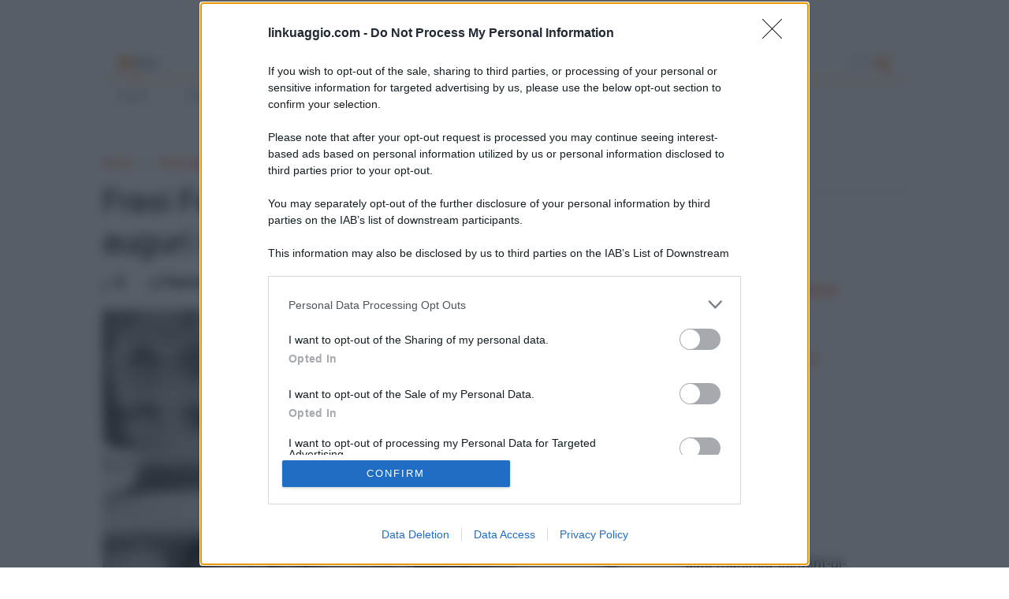

--- FILE ---
content_type: text/html; charset=utf-8
request_url: https://www.google.com/recaptcha/api2/aframe
body_size: 266
content:
<!DOCTYPE HTML><html><head><meta http-equiv="content-type" content="text/html; charset=UTF-8"></head><body><script nonce="YtpVZpzhUiyA6jzrc_0Ahg">/** Anti-fraud and anti-abuse applications only. See google.com/recaptcha */ try{var clients={'sodar':'https://pagead2.googlesyndication.com/pagead/sodar?'};window.addEventListener("message",function(a){try{if(a.source===window.parent){var b=JSON.parse(a.data);var c=clients[b['id']];if(c){var d=document.createElement('img');d.src=c+b['params']+'&rc='+(localStorage.getItem("rc::a")?sessionStorage.getItem("rc::b"):"");window.document.body.appendChild(d);sessionStorage.setItem("rc::e",parseInt(sessionStorage.getItem("rc::e")||0)+1);localStorage.setItem("rc::h",'1766923965685');}}}catch(b){}});window.parent.postMessage("_grecaptcha_ready", "*");}catch(b){}</script></body></html>

--- FILE ---
content_type: application/javascript
request_url: https://assets.evolutionadv.it/linkuaggio_com/linkuaggio_com.new.js
body_size: 2564
content:


window.optiload = window.optiload || {};
optiload.cmd = optiload.cmd || [];

window.googletag = window.googletag || {};
googletag.cmd = googletag.cmd || [];

window.evopbjs = window.evopbjs || {};
evopbjs.que = evopbjs.que || [];


googletag.cmd.push(function() {
	googletag.pubads().enableSingleRequest();
	googletag.pubads().disableInitialLoad();
	googletag.pubads().collapseEmptyDivs(true, true);
	googletag.enableServices();
});

(function() {
	var s = document.createElement("script");
	s.async = true;
	s.type = "text/javascript";
	s.src = "https://assets.evolutionadv.it/optiload/4.x.x/optiload.min.js";
	var node = document.getElementsByTagName("script")[0];
	//@ts-ignore
	node.parentNode.insertBefore(s, node);
})();

//CONFIG
optiload.cmd.push(function() {
	optiload.config.amazon_bid = true;
	optiload.config.domain = "linkuaggio.com";
	optiload.config.cmp_type = "quantcast";
	optiload.config.cmp_accept_on_scroll = false;
	optiload.config.cmp_privacy_url = "https://www.linkuaggio.com/p/premesse-e-riferimenti-della-privacy.html";
	optiload.config.intext_container='nothing';
	optiload.config.sellerid = 'PUB1326';  // siteId: 132

});

//UNITS
optiload.cmd.push(function() {
	var adUnits = [];

	adUnits[0] = {
		name: '/5966054,96619935/Linkuaggio/Linkuaggio_masthead',
		sizes: [[728,90],[970, 250],[970, 90],[300,100],[320,100]],
		lazy: false,
		mappings:{
			desktop: [[728,90],[970, 250],[970, 90]],
			mobile: [[300,100],[320,100]]
		},
		hb: {
			sizes: [[970, 90],[970, 250], [728, 90]],
			bids:[
			{
				bidder:'adform',
				params:{ mid: '583687'}
			},
			{
				bidder: 'appnexusAst',
				params: { placementId: '13655891'}
			},
			{
				bidder: 'openx',
				params: { unit: '540186273', delDomain: 'evolution-d.openx.net'}
			},
			{
				bidder: 'rubicon',
				params: { accountId: "17322", siteId:"204948", zoneId: "1009420", sizes: [2,55,57]}
			},
				{
                    bidder: 'sparteo',
                    params: {
                    networkId: 'dac2388a-f26e-4786-bc82-cc512e95fe9d',
                }
                },
			{
				bidder: 'smartadserver',
				params: {siteId: 244379, domain:'https://prg.smartadserver.com',pageId:952658, formatId:58989}
			}
			]
		},
		hbmobile:{
			sizes: [[320, 100],[300, 100]],
			bids:[
			{
				bidder:'adform',
				params:{ mid: '583688'}
			},
			{
				bidder: 'appnexusAst',
				params: { placementId: '13655891'}
			},
			{
				bidder: 'openx',
				params: { unit: '540186273', delDomain: 'evolution-d.openx.net'}
			},
			{
				bidder: 'rubicon',
				params: { accountId: "17322", siteId:"204950", zoneId: "1009450", sizes: [19,117]}
			},
				{
                    bidder: 'sparteo',
                    params: {
                    networkId: 'dac2388a-f26e-4786-bc82-cc512e95fe9d',
                }
                },
			{
				bidder: 'smartadserver',
				params: {siteId: 244379, domain:'https://prg.smartadserver.com',pageId:952658, formatId:58990}
			}
			]
		}
	};


	adUnits[1] = {
		name: '/5966054,96619935/Linkuaggio/Linkuaggio_ATF',
		sizes: [[300, 250],'fluid'],
		lazy: false,
		mappings:{
			desktop: [[300, 250],'fluid'],
			mobile: [[300,250],'fluid']
		},
		pb: 'pb_300x250',
		pbmobile: 'pb_300x250',
		hb: {
			sizes: [[300, 250]],
			bids:[
			{
				bidder:'adform',
				params:{ mid: '583689'}
			},
			{
				bidder: 'appnexusAst',
				params: { placementId: '13655892'}
			},
			{
				bidder: 'openx',
				params: { unit: '540186274', delDomain: 'evolution-d.openx.net'}
			},
			{
				bidder: 'rubicon',
				params: { accountId: "17322", siteId:"204948", zoneId: "1009428", sizes: [15]}
			},
				{
                    bidder: 'sparteo',
                    params: {
                    networkId: 'dac2388a-f26e-4786-bc82-cc512e95fe9d',
                }
                },
			{
				bidder: 'smartadserver',
				params: {siteId: 244379, domain:'https://prg.smartadserver.com',pageId:952658, formatId:58998}
			}
			]
		},
		hbmobile:{
			sizes: [[300, 250]],
			bids:[
			{
				bidder:'adform',
				params:{ mid: '583689'}
			},
			{
				bidder: 'appnexusAst',
				params: { placementId: '13655892'}
			},
			{
				bidder: 'openx',
				params: { unit: '540186274', delDomain: 'evolution-d.openx.net'}
			},
			{
				bidder: 'rubicon',
				params: { accountId: "17322", siteId:"204950", zoneId: "1009452", sizes: [15]}
			},
				{
                    bidder: 'sparteo',
                    params: {
                    networkId: 'dac2388a-f26e-4786-bc82-cc512e95fe9d',
                }
                },
			{
				bidder: 'smartadserver',
				params: {siteId: 244379, domain:'https://prg.smartadserver.com',pageId:952658, formatId:58999}
			},
			]
		}
	};


	adUnits[2] = {
		name: '/5966054,96619935/Linkuaggio/Linkuaggio_intext',
		sizes: [[300, 250],'fluid',[320, 480]],
		isIntext: true,
		lazy: optiload.fn.isMobile(),
		mappings:{
			desktop: [[300,250],'fluid'],
			mobile: [[300,250],'fluid',[320, 480]]
		},
		pb: 'pb_300x250',
		pbmobile: 'pb_300x250',
		hb: {
			sizes: [[300, 250]],
			bids:[
			{
				bidder:'adform',
				params:{ mid: '583691'}
			},
			{
				bidder: 'appnexusAst',
				params: { placementId: '13655893'}
			},
			{
				bidder: 'openx',
				params: { unit: '540186275', delDomain: 'evolution-d.openx.net'}
			},
			{
				bidder: 'rubicon',
				params: { accountId: "17322", siteId:"204948", zoneId: "1009432", sizes: [15]}
			},
				{
                    bidder: 'sparteo',
                    params: {
                    networkId: 'dac2388a-f26e-4786-bc82-cc512e95fe9d',
                }
                },
			{
				bidder: 'smartadserver',
				params: {siteId: 244379, domain:'https://prg.smartadserver.com',pageId:952658, formatId:58993}
			}
			]
		},
		hbmobile:{
			sizes: [[300, 250],[320, 480]],
			bids:[
			{
				bidder:'adform',
				params:{ mid: '583691'}
			},
			{
				bidder: 'appnexusAst',
				params: { placementId: '13655893'}
			},
			{
				bidder: 'openx',
				params: { unit: '540186275', delDomain: 'evolution-d.openx.net'}
			},
			{
				bidder: 'rubicon',
				params: { accountId: "17322", siteId:"204950", zoneId: "1009454", sizes: [15]}
			},
				{
                    bidder: 'sparteo',
                    params: {
                    networkId: 'dac2388a-f26e-4786-bc82-cc512e95fe9d',
                }
                },
			{
				bidder: 'smartadserver',
				params: {siteId: 244379, domain:'https://prg.smartadserver.com',pageId:952658, formatId:58994}
			},
			]
		}
	};

	adUnits[3] = {
		name: '/5966054,96619935/Linkuaggio/Linkuaggio_BTF',
		sizes: [[300, 250],'fluid'],
		lazy: true,
		mappings:{
			desktop: [[300,250],'fluid'],
			mobile: [[300,250],'fluid']
		},
		hb: {
			sizes: [[300, 250]],
			bids:[
			{
				bidder:'adform',
				params:{ mid: '583697'}
			},
			{
				bidder: 'appnexusAst',
				params: { placementId: '13655894'}
			},
			{
				bidder: 'openx',
				params: { unit: '540186278', delDomain: 'evolution-d.openx.net'}
			},
			{
				bidder: 'rubicon',
				params: { accountId: "17322", siteId:"204948", zoneId: "1009436", sizes: [15]}
			},
				{
                    bidder: 'sparteo',
                    params: {
                    networkId: 'dac2388a-f26e-4786-bc82-cc512e95fe9d',
                }
                },
			{
				bidder: 'smartadserver',
				params: {siteId: 244379, domain:'https://prg.smartadserver.com',pageId:952658, formatId:59000}
			}
			]
		},
		hbmobile:{
			sizes: [[300, 250]],
			bids:[
			{
				bidder:'adform',
				params:{ mid: '583697'}
			},
			{
				bidder: 'appnexusAst',
				params: { placementId: '13655894'}
			},
			{
				bidder: 'openx',
				params: { unit: '540186278', delDomain: 'evolution-d.openx.net'}
			},
			{
				bidder: 'rubicon',
				params: { accountId: "17322", siteId:"204950", zoneId: "1009468", sizes: [15]}
			},
				{
                    bidder: 'sparteo',
                    params: {
                    networkId: 'dac2388a-f26e-4786-bc82-cc512e95fe9d',
                }
                },
			{
				bidder: 'smartadserver',
				params: {siteId: 244379, domain:'https://prg.smartadserver.com',pageId:952658, formatId:59001}
			}
			]
		}
	};

	adUnits[4] = {
		name: '/5966054,96619935/Linkuaggio/Linkuaggio_sidebarTop',
		sizes: [[300, 250]],
		lazy: false,
		mappings:{
			desktop: [[300,250]],
			mobile: [[300,250]]
		},
		pb: 'pb_300x250',
		pbmobile: 'pb_300x250',
		hb: {
			sizes: [[300, 250]],
			bids:[
			{
				bidder:'adform',
				params:{ mid: '583685'}
			},
			{
				bidder: 'appnexusAst',
				params: { placementId: '13655895'}
			},
			{
				bidder: 'openx',
				params: { unit: '540186279', delDomain: 'evolution-d.openx.net'}
			},
			{
				bidder: 'rubicon',
				params: { accountId: "17322", siteId:"204948", zoneId: "1009440", sizes: [15]}
			},
				{
                    bidder: 'sparteo',
                    params: {
                    networkId: 'dac2388a-f26e-4786-bc82-cc512e95fe9d',
                }
                },
			{
				bidder: 'smartadserver',
				params: {siteId: 244379, domain:'https://prg.smartadserver.com',pageId:952658, formatId:58998}
			}
			]
		},
		hbmobile:{
			sizes: [[300, 250]],
			bids:[
			{
				bidder:'adform',
				params:{ mid: '583685'}
			},
			{
				bidder: 'appnexusAst',
				params: { placementId: '13655895'}
			},
			{
				bidder: 'openx',
				params: { unit: '540186279', delDomain: 'evolution-d.openx.net'}
			},
			{
				bidder: 'rubicon',
				params: { accountId: "17322", siteId:"204950", zoneId: "1009470", sizes: [15]}
			},
				{
                    bidder: 'sparteo',
                    params: {
                    networkId: 'dac2388a-f26e-4786-bc82-cc512e95fe9d',
                }
                },
			{
				bidder: 'smartadserver',
				params: {siteId: 244379, domain:'https://prg.smartadserver.com',pageId:952658, formatId:58999}
			}
			]
		}
	};


	adUnits[5] = {
		name: '/5966054,96619935/Linkuaggio/Linkuaggio_sidebarSticky',
		sizes: [[300, 250],[160,600],[300,600]],
		lazy: optiload.fn.isMobile(),
		mappings:{
			desktop: [[300, 250],[160,600],[300,600]],
			mobile: [[300, 250]]
		},
		hb: {
			sizes: [[300, 250],[300,600]],
			bids:[
			{
				bidder:'adform',
				params:{ mid: '583693'}
			},
			{
				bidder: 'appnexusAst',
				params: { placementId: '13655896'}
			},
			{
				bidder: 'openx',
				params: { unit: '540186282', delDomain: 'evolution-d.openx.net'}
			},
			{
				bidder: 'rubicon',
				params: { accountId: "17322", siteId:"204948", zoneId: "1009442", sizes: [10,15]}
			},
				{
                    bidder: 'sparteo',
                    params: {
                    networkId: 'dac2388a-f26e-4786-bc82-cc512e95fe9d',
                }
                },
			{
				bidder: 'smartadserver',
				params: {siteId: 244379, domain:'https://prg.smartadserver.com',pageId:952658, formatId:58995}
			}
			]
		},
		hbmobile:{
			sizes: [[300, 250]],
			bids:[
			{
				bidder:'adform',
				params:{ mid: '583694'}
			},
			{
				bidder: 'appnexusAst',
				params: { placementId: '13655896'}
			},
			{
				bidder: 'openx',
				params: { unit: '540186282', delDomain: 'evolution-d.openx.net'}
			},
			{
				bidder: 'rubicon',
				params: { accountId: "17322", siteId:"204950", zoneId: "1009472", sizes: [15]}
			},
				{
                    bidder: 'sparteo',
                    params: {
                    networkId: 'dac2388a-f26e-4786-bc82-cc512e95fe9d',
                }
                },
			{
				bidder: 'smartadserver',
				params: {siteId: 244379, domain:'https://prg.smartadserver.com',pageId:952658, formatId:58994}
			}
			]
		}
	};


	adUnits[6] = {
		name:  '/5966054,96619935/Linkuaggio/Linkuaggio_Floorad',
		sizes: [[970, 90], [728, 90], [300, 100], [320, 100],[320, 50],[300, 50], [1,1],[1,4]],
		isFloorad: true,
		mappings:{
			desktop: [[970, 90], [728, 90],[1,1],[1,4]],
			mobile: [[300,100],[320,100],[320, 50],[300, 50],[1,1],[1,4]]
		},
		pb: 'pb_728x90',
		pbmobile: 'pb_320x100',
		hb: {
			sizes: [[728, 90],[970,90]],
			bids: [
			{
				bidder: 'adform',
				params: { mid: '583695'}
			},
			{
				bidder: 'appnexusAst',
				params: { placementId: '13655897'}
			},
			{
				bidder: 'openx',
				params: { unit: '540186283', delDomain: 'evolution-d.openx.net'}
			},
				{
                    bidder: 'sparteo',
                    params: {
                    networkId: 'dac2388a-f26e-4786-bc82-cc512e95fe9d',
                }
                },
			{
				bidder: 'rubicon',
				params: { accountId: "17322", siteId:"204948", zoneId: "1009444", sizes: [2,55]}
			}
			/*,
			{
				bidder: 'smartadserver',
				params: {siteId: 244379, domain:'https://prg.smartadserver.com',pageId:952658, formatId:58991}
			}*/
			]
		},
		hbmobile: {
			sizes: [[300, 100],[320,100]],
			bids: [
			{
				bidder: 'adform',
				params: {mid: '583696'}
			},
			{
				bidder: 'appnexusAst',
				params: { placementId: '13655897'}
			},
			{
				bidder: 'openx',
				params: { unit: '540186283', delDomain: 'evolution-d.openx.net'}
			},
				{
                    bidder: 'sparteo',
                    params: {
                    networkId: 'dac2388a-f26e-4786-bc82-cc512e95fe9d',
                }
                },
			{
				bidder: 'rubicon',
				params: { accountId: "17322", siteId:"204950", zoneId: "1009476", sizes: [19,117]}
			}
			]
		}
	};

	adUnits[7] = {
		name: '/5966054,96619935/Linkuaggio/Linkuaggio_skin',
		sizes: [[1, 1], [1, 3], [1800, 1000], [1800, 900]],
		mappings: {
			desktop: [[1, 1], [1, 3], [1800, 1000], [1800, 900]],
			mobile: [[1, 1], [1, 3]]
		},
		isSkin: true,
		hb: {
			sizes: [[1, 1], [1800, 1000],[1800, 900]],
			bids: [
			{
				bidder: "rubicon",
				params: { accountId: "17322", siteId: "204948", zoneId: "1457434", sizes: [68]}
			}
			]
		},
    hbmobile:{}
	};

	optiload.config.adunits=  adUnits;
	optiload.enable();
});


optiload.cmd.push(function() {
	optiload.addEventListener("ready", function() {
         	//ADSENSE
		(function () {
		    var k = document.createElement("script"),
		    el = document.getElementsByTagName("script")[0];
		    k.async = true;
		    k.setAttribute('type','text/javascript');
		    k.setAttribute('data-ad-client','ca-pub-8945354104464549');
		    k.src = "https://pagead2.googlesyndication.com/pagead/js/adsbygoogle.js";
		    el.parentNode.insertBefore(k, el);
		  })();

		optiload.fn.loadComscore();
		insertBanner();
		optiload.fn.standardConfig();
	});
});


function insertBanner() {
	var $texte = optiload.$("#PostContainer").last().children('div').not(".ob-smartfeed-wrapper");
	if ($texte.length > 0) {
		//var $p = $texte.find("div");
		var $p = $texte;
		var limit = $texte.data("banner") || 120;
		var currentLimit = limit;
		var wordCount = 0;
		var count = Date.now() + 1;

		//var $pAndImg = $texte.find("div, img");
		var $pAndImg = $texte;
		for (var i = 0; i < $pAndImg.length; i++) {
			var $node =optiload.$( $pAndImg[i]);
			if ($node.is("div")) {
				wordCount += $node.text().split(' ').length;
				if (wordCount > currentLimit) {
					var j = i + 1;
					var found = false;
					while (j < $pAndImg.length && !found) {
						if (optiload.$($pAndImg[j]).is("div:not(.toc)") && optiload.$($pAndImg[j]).text().trim().length > 0 ) {
							found = true;

							optiload.$($pAndImg[j]).before(
								"<div class='gptslot' data-adunitid='2' id='gptneltesto-" +
								count +
								"'style='text-align: center;text-transform:uppercase;font-size:10px;width:100%;margin-left:0px !important;padding-bottom:15px'></div>"
								);
						}
						j++;
					}

					count++;
					wordCount = 0;

				}
			}
		}
	}
}


var gptadslots = [];
var googletag = googletag || {cmd:[]};

var b4u_slot1;
var b4u_slot2;

googletag.cmd.push(function() {
    //Adslot 1 declaration
	b4u_slot1 =  googletag.defineSlot('/21826443154/Linkuaggio/Linkuaggio_b4u_video_desktop', [[1,1]], 'div-gpt-ad-7295609-1')
                             .addService(googletag.pubads());
    //Adslot 2 declaration
    b4u_slot2 = googletag.defineSlot('/21826443154/Linkuaggio/Linkuaggio_b4u_video_mobile', [[1,1]], 'div-gpt-ad-7295609-2')
                             .addService(googletag.pubads());

    googletag.pubads().enableSingleRequest();
    googletag.enableServices();
});

--- FILE ---
content_type: text/plain
request_url: https://www.google-analytics.com/j/collect?v=1&_v=j102&a=164008379&t=pageview&_s=1&dl=https%3A%2F%2Fwww.linkuaggio.com%2F2012%2F05%2Ffrasi-festa-della-mamma-2012-auguri.html&ul=en-us%40posix&dt=Frasi%20Festa%20della%20Mamma%202012%3A%20auguri%20imperdibili%20per%20il%2013%20maggio%20%7C%20LINKUAGGIO%3F&sr=1280x720&vp=1280x720&_u=YEBAAAABAAAAAC~&jid=423565165&gjid=548027488&cid=2061034330.1766923960&tid=UA-103681364-11&_gid=779079367.1766923960&_r=1&_slc=1&gtm=45He5ca1n81MSFRK7Rv77975755za200zd77975755&gcd=13l3l3l3l1l1&dma=0&tcfd=1000g&tag_exp=103116026~103200004~104527907~104528501~104684208~104684211~105391252~115583767~115616985~115938465~115938469~116184927~116184929~116251938~116251940~116682877&z=2115135779
body_size: -451
content:
2,cG-R9NM8G5GGS

--- FILE ---
content_type: text/javascript; charset=UTF-8
request_url: https://www.linkuaggio.com/feeds/posts/default/-/Festa%20della%20Mamma?max-results=5&start-index=9&alt=json-in-script&callback=jQuery111106106498123415358_1766923958120&_=1766923958121
body_size: 19751
content:
// API callback
jQuery111106106498123415358_1766923958120({"version":"1.0","encoding":"UTF-8","feed":{"xmlns":"http://www.w3.org/2005/Atom","xmlns$openSearch":"http://a9.com/-/spec/opensearchrss/1.0/","xmlns$blogger":"http://schemas.google.com/blogger/2008","xmlns$georss":"http://www.georss.org/georss","xmlns$gd":"http://schemas.google.com/g/2005","xmlns$thr":"http://purl.org/syndication/thread/1.0","id":{"$t":"tag:blogger.com,1999:blog-7275283272962022850"},"updated":{"$t":"2025-12-25T03:20:47.301+01:00"},"category":[{"term":"Grammatica Italiana"},{"term":"Frasario"},{"term":"Scuola e Istruzione"},{"term":"Si scrive?"},{"term":"Si dice o non si dice?"},{"term":"Il verbo"},{"term":"Analisi"},{"term":"Letteratura italiana"},{"term":"Frasi d'esempio"},{"term":"Scuola elementare"},{"term":"Temi svolti"},{"term":"Analisi Grammaticale"},{"term":"Analisi Logica"},{"term":"Maturità"},{"term":"Frasi celebri"},{"term":"Il Linguaggio della Filosofia"},{"term":"Parole nuove e difficili"},{"term":"Poesia italiana"},{"term":"Aggettivi"},{"term":"Esercizi Grammatica Italiana"},{"term":"Parti del discorso"},{"term":"Pronomi"},{"term":"Parole nuove"},{"term":"Scuola superiore"},{"term":"Scuola media"},{"term":"Lingua inglese"},{"term":"Accento"},{"term":"Parole difficili"},{"term":"Che significa?"},{"term":"Frasi d'amore"},{"term":"Analisi dei testi"},{"term":"Il plurale"},{"term":"Latino"},{"term":"Grammatica inglese"},{"term":"Linguistica"},{"term":"I complementi"},{"term":"Letteratura italiana del Trecento"},{"term":"Lettere"},{"term":"Avverbi"},{"term":"Congiunzione"},{"term":"Natale"},{"term":"Concorso scuola 2012"},{"term":"Fonetica e Fonologia"},{"term":"analisi del periodo"},{"term":"Prosa italiana"},{"term":"Errori Grammaticali"},{"term":"Italiano"},{"term":"Lingua latina"},{"term":"Maturità 2012"},{"term":"Nome"},{"term":"Testi descrittivi"},{"term":"Pronomi Personali"},{"term":"Temi per scuole superiori"},{"term":"Apostrofo"},{"term":"Concorsi pubblici scuola"},{"term":"Prima prova maturità"},{"term":"Esercizi analisi logica"},{"term":"Frasi sull'amicizia"},{"term":"Testi descritti in italiano"},{"term":"Complemento oggetto"},{"term":"I Nuovi Mostri"},{"term":"Letteratura italiana dell'Ottocento"},{"term":"Auguri di Natale"},{"term":"Festa dei morti"},{"term":"Schede didattiche"},{"term":"Varie"},{"term":"Esercizi analisi grammaticale"},{"term":"Dante Alighieri"},{"term":"Frasi sulla morte"},{"term":"Francesco Profumo Ministro Istruzione"},{"term":"Frasi divertenti"},{"term":"La lingua italiana EVENTI"},{"term":"Preposizioni"},{"term":"Subordinate"},{"term":"Divisione in sillabe"},{"term":"Frasi per bambini"},{"term":"Guide"},{"term":"Auguri di Pasqua"},{"term":"Auguri di San Valentino"},{"term":"Essere e Avere"},{"term":"Frasi di auguri di Pasqua"},{"term":"Letteratura italiana del Cinquecento"},{"term":"San Valentino"},{"term":"Auguri di buon compleanno"},{"term":"Festa della Mamma"},{"term":"Maturità 2013"},{"term":"Pronomi Relativi"},{"term":"Università"},{"term":"Perché si dice?"},{"term":"Temi per scuole elementari"},{"term":"Amicizia"},{"term":"Festa del papà"},{"term":"Frasi sull'estate"},{"term":"Articolo"},{"term":"Capodanno"},{"term":"Frasi Festa della Mamma"},{"term":"Maturità 2013 prima prova"},{"term":"Grammatica Italiana TEST"},{"term":"Locuzioni"},{"term":"Proposizioni"},{"term":"Punteggiatura"},{"term":"Auguri Capodanno"},{"term":"Frasi Festa del Papà"},{"term":"Il singolare"},{"term":"Temi per scuole medie"},{"term":"Divina Commedia"},{"term":"Sociolinguistica"},{"term":"Frasi sulla fine della scuola"},{"term":"Frasi sulla scuola"},{"term":"Letteratura Italiana del Settecento"},{"term":"Natale 2012"},{"term":"Sapete che?"},{"term":"Coordinate"},{"term":"Declinazioni latino"},{"term":"Festa della donna"},{"term":"Frasi Festa delle Donne"},{"term":"Frasi sulla vita"},{"term":"Il Femminile"},{"term":"Predicato verbale"},{"term":"Esercizi analisi del periodo"},{"term":"Frasi religiose"},{"term":"Niccolò Machiavelli"},{"term":"Verbi inglesi"},{"term":"Dittonghi"},{"term":"Frasi con nomi collettivi"},{"term":"Frasi con possessivi in inglese"},{"term":"Frasi per buongiorno"},{"term":"Il Maschile"},{"term":"Lettere di auguri"},{"term":"Predicato nominale"},{"term":"Vita e opere autori letteratura italiana"},{"term":"Esercizi grammatica inglese"},{"term":"Frasi da canzoni"},{"term":"Frasi sul caldo"},{"term":"Frasi sulla Notte di San Lorenzo"},{"term":"Frasi sulla mamma"},{"term":"Frasi sulle stelle"},{"term":"Letteratura italiana del Novecento"},{"term":"Linguistica Romanza"},{"term":"Aggettivi qualificativi"},{"term":"Esercizi divisione in sillabe"},{"term":"Frasi d'esempio in inglese"},{"term":"Frasi sulle vacanze estive"},{"term":"Giovanni Boccaccio"},{"term":"Iati"},{"term":"Il Principe"},{"term":"Le Vocali"},{"term":"Lettere d'amore"},{"term":"Nomi collettivi"},{"term":"Possessivi"},{"term":"Present simple inglese"},{"term":"Trittonghi"},{"term":"Verbi latini"},{"term":"Frasi sulla Giornata della Memoria"},{"term":"Giacomo Leopardi"},{"term":"Interiezione"},{"term":"Univerbazione"},{"term":"Uso dell'acca"},{"term":"Aggettivi possessivi"},{"term":"Esercizi di ortografia"},{"term":"Esercizi per scuola elementare"},{"term":"Frasi sui capelli"},{"term":"Frasi sul mare"},{"term":"Lettere per gli amici"},{"term":"Francesco Petrarca"},{"term":"Frasi sul 25 aprile"},{"term":"Frasi sulla felicità"},{"term":"La virgola"},{"term":"Sciopero scuola 2012"},{"term":"Sintassi dei casi"},{"term":"Soggetto"},{"term":"Alessandro Manzoni"},{"term":"Bullismo a scuola"},{"term":"Complemento di specificazione"},{"term":"Decameron"},{"term":"Frasi sul fascismo"},{"term":"Giorno della Memoria"},{"term":"Raddoppiamento fonosintattico"},{"term":"Shoah"},{"term":"Sillogismo"},{"term":"Temi in inglese"},{"term":"Troncamento"},{"term":"Apocope"},{"term":"De bello Gallico"},{"term":"Email a professori"},{"term":"Email formali"},{"term":"Emoticon"},{"term":"Frasi brevi"},{"term":"Frasi sulla Maturità"},{"term":"Giovanni Verga"},{"term":"Giulio Cesare"},{"term":"IN EVIDENZA"},{"term":"Karl Marx"},{"term":"La Scimmia"},{"term":"La Scimmia reality"},{"term":"Lettura e metrica latine"},{"term":"Maturità 2012 prima prova"},{"term":"Sintassi"},{"term":"Temi sulla violenza sulle donne"},{"term":"Tesi di laurea"},{"term":"Testi descrittivi in inglese"},{"term":"Ugo Foscolo"},{"term":"Verifica di analisi logica"},{"term":"Analisi grammaticale verifica"},{"term":"Apposizione"},{"term":"Ausiliari"},{"term":"Enigmistica"},{"term":"Frasi Festa della Befana"},{"term":"Frasi Pesce d'Aprile"},{"term":"Frasi e lettere di buonanotte"},{"term":"Frasi in inglese"},{"term":"Frasi per Carnevale"},{"term":"Frasi per lapidi"},{"term":"Frasi per ricordini"},{"term":"Frasi sui nonni"},{"term":"Frasi sulla falsità"},{"term":"Frasi sulle donne"},{"term":"Il complemento di termine"},{"term":"Italiano neostandard"},{"term":"Letteratura italiana del Duecento"},{"term":"Morfologia"},{"term":"Pesce d'aprile"},{"term":"Present continuous inglese"},{"term":"Saggi brevi"},{"term":"Teatro italiano"},{"term":"Temi sull'adolescenza"},{"term":"Temi sulla famiglia"},{"term":"Verbi attivi"},{"term":"Verbi passivi"},{"term":"Verbi servili"},{"term":"frasi sul nazismo"},{"term":"Accusativo preposizionale"},{"term":"Cattedra 24 ore"},{"term":"Complementi del latino"},{"term":"Dialetti italiani"},{"term":"Ferdinand De Saussure"},{"term":"Figure retoriche"},{"term":"Filosofia del Linguaggio"},{"term":"Frasi sul freddo"},{"term":"Gabriele d'Annunzio"},{"term":"Halloween"},{"term":"Lezioni universitarie"},{"term":"Maturità 2014 prima prova"},{"term":"Promessi sposi"},{"term":"Proposizione Principale"},{"term":"Strutturalismo"},{"term":"Temi sul razzismo"},{"term":"Temi sull'amicizia"},{"term":"Temi sulla Mamma"},{"term":"Temi sulla Pasqua"},{"term":"Verbi riflessivi"},{"term":"Versioni tradotte"},{"term":"Accademia della Crusca"},{"term":"Acronimi"},{"term":"Auguri di buon onomastico"},{"term":"Certificazione B2 inglese"},{"term":"Certificazioni inglese"},{"term":"Complemento predicativo del soggetto"},{"term":"Complemento predicativo dell'oggetto"},{"term":"Derivazione"},{"term":"Dialettologia"},{"term":"Esercizi sulla punteggiatura"},{"term":"Frasi Halloween"},{"term":"Frasi Papa Francesco"},{"term":"Frasi Primo Maggio"},{"term":"Frasi di auguri per matrimonio"},{"term":"Frasi sul papà"},{"term":"Frasi sulla Pasquetta"},{"term":"Frasi sulla natura"},{"term":"Frasi sulla pace"},{"term":"Giambattista Vico"},{"term":"Grammatica valenziale"},{"term":"Letteratura Italiana del Seicento"},{"term":"Letteratura italiana del Quattrocento"},{"term":"Lettere di scuse"},{"term":"Preposizioni improprie"},{"term":"Ricerche scolastiche"},{"term":"Storia"},{"term":"Storia per scuola elementare"},{"term":"TFA"},{"term":"TFA 2012"},{"term":"Tagli alla scuola"},{"term":"Temi e riassunti sulla guerra"},{"term":"Temi sulla Costituzione italiana"},{"term":"Temi sulla Shoah"},{"term":"Aferesi"},{"term":"Auguri per San Faustino"},{"term":"Bilinguismo"},{"term":"Creoli"},{"term":"Discorso diretto e indiretto"},{"term":"Frasi dolci"},{"term":"Frasi formali"},{"term":"Frasi in dialetto"},{"term":"Frasi per Halloween"},{"term":"Frasi per condoglianze"},{"term":"Frasi senza senso"},{"term":"Frasi sul lunedì"},{"term":"Frasi sul martedì"},{"term":"Frasi sul meteo"},{"term":"Frasi sulla Domenica delle Palme"},{"term":"Frasi sulla tristezza"},{"term":"Futuro inglese"},{"term":"Generativismo"},{"term":"Gerundio"},{"term":"Halloween 2012"},{"term":"Letteratura latina"},{"term":"Lingua Italiana dei Segni"},{"term":"Lingue tonali"},{"term":"Luigi Pirandello"},{"term":"Maiuscola"},{"term":"Noam Chomsky"},{"term":"Perifrastica"},{"term":"Pidgin"},{"term":"Pietro Bembo"},{"term":"Platone"},{"term":"Pragmatica"},{"term":"Scienza Nuova"},{"term":"Seconda guerra mondiale"},{"term":"Temi su Resistenza e Liberazione d'Italia"},{"term":"Terza declinazione latina"},{"term":"Tracce prima prova Maturità"},{"term":"Verbi sovrabbondanti"},{"term":"Verbi suppletivi"},{"term":"Verifica analisi del periodo"},{"term":"Verifiche e test"},{"term":"blog"}],"title":{"type":"text","$t":"LINKUAGGIO?"},"subtitle":{"type":"html","$t":""},"link":[{"rel":"http://schemas.google.com/g/2005#feed","type":"application/atom+xml","href":"https:\/\/www.linkuaggio.com\/feeds\/posts\/default"},{"rel":"self","type":"application/atom+xml","href":"https:\/\/www.blogger.com\/feeds\/7275283272962022850\/posts\/default\/-\/Festa+della+Mamma?alt=json-in-script\u0026start-index=9\u0026max-results=5"},{"rel":"alternate","type":"text/html","href":"https:\/\/www.linkuaggio.com\/search\/label\/Festa%20della%20Mamma"},{"rel":"hub","href":"http://pubsubhubbub.appspot.com/"},{"rel":"previous","type":"application/atom+xml","href":"https:\/\/www.blogger.com\/feeds\/7275283272962022850\/posts\/default\/-\/Festa+della+Mamma\/-\/Festa+della+Mamma?alt=json-in-script\u0026start-index=4\u0026max-results=5"},{"rel":"next","type":"application/atom+xml","href":"https:\/\/www.blogger.com\/feeds\/7275283272962022850\/posts\/default\/-\/Festa+della+Mamma\/-\/Festa+della+Mamma?alt=json-in-script\u0026start-index=14\u0026max-results=5"}],"author":[{"name":{"$t":"Mik"},"uri":{"$t":"http:\/\/www.blogger.com\/profile\/00697889716556063372"},"email":{"$t":"noreply@blogger.com"},"gd$image":{"rel":"http://schemas.google.com/g/2005#thumbnail","width":"16","height":"16","src":"https:\/\/img1.blogblog.com\/img\/b16-rounded.gif"}}],"generator":{"version":"7.00","uri":"http://www.blogger.com","$t":"Blogger"},"openSearch$totalResults":{"$t":"22"},"openSearch$startIndex":{"$t":"9"},"openSearch$itemsPerPage":{"$t":"5"},"entry":[{"id":{"$t":"tag:blogger.com,1999:blog-7275283272962022850.post-2990539544178303913"},"published":{"$t":"2018-05-02T12:30:00.000+02:00"},"updated":{"$t":"2018-05-02T13:15:56.232+02:00"},"category":[{"scheme":"http://www.blogger.com/atom/ns#","term":"Festa della Mamma"},{"scheme":"http://www.blogger.com/atom/ns#","term":"Frasario"},{"scheme":"http://www.blogger.com/atom/ns#","term":"Frasi divertenti"},{"scheme":"http://www.blogger.com/atom/ns#","term":"Frasi Festa della Mamma"}],"title":{"type":"text","$t":"Frasi divertenti per la Festa della Mamma, auguri spiritosi e simpatici per un giorno da ricordare"},"content":{"type":"html","$t":"\u003Cdiv style=\"text-align: left;\"\u003E\n\u003C\/div\u003E\n\u003Cdiv style=\"text-align: justify;\"\u003E\n\u003Cdiv class=\"separator\" style=\"clear: both; text-align: center;\"\u003E\n\u003C\/div\u003E\n\u003Cdiv class=\"separator\" style=\"clear: both; text-align: center;\"\u003E\n\u003Ca href=\"https:\/\/blogger.googleusercontent.com\/img\/b\/R29vZ2xl\/AVvXsEgRd2QKs-lo_XusVuSJ_nEvwVSqLmHmQd395bIcYT947Biu0RJyJFoh8w5aR6WMotSaqF2BijCYQkWyKfKhdTG1axAFUPfgJcvZ-ZuAjfdCdxfeEk856wR2Hv-7DKMuCTk6GqzE9YzTtYB8\/s1600\/palloncino-sorridente-giallo.jpg\" imageanchor=\"1\" style=\"clear: right; float: right; margin-bottom: 1em; margin-left: 1em;\"\u003E\u003Cimg alt=\"Smile colorato\" border=\"0\" data-original-height=\"250\" data-original-width=\"400\" height=\"200\" src=\"https:\/\/blogger.googleusercontent.com\/img\/b\/R29vZ2xl\/AVvXsEgRd2QKs-lo_XusVuSJ_nEvwVSqLmHmQd395bIcYT947Biu0RJyJFoh8w5aR6WMotSaqF2BijCYQkWyKfKhdTG1axAFUPfgJcvZ-ZuAjfdCdxfeEk856wR2Hv-7DKMuCTk6GqzE9YzTtYB8\/s320\/palloncino-sorridente-giallo.jpg\" title=\"Palloncino sorridente giallo\" width=\"320\" \/\u003E\u003C\/a\u003E\u003C\/div\u003E\nSe siete alla ricerca di \u003Cb\u003Efrasi divertenti per la Festa della Mamma\u003C\/b\u003E, siete finiti nel posto giusto perché troverete tutto quello che vi serve per far ridere a crepapelle la vostra mamma. Scegliere questo tipo di \u003Cb\u003Eauguri spiritosi per le mamme\u003C\/b\u003E non è da tutti: molti, infatti, preferiscono puntare su quelli ad effetto oppure su quelli molto profondi, che comunque riempiono il cuore di gioia ma non strappano un sorriso come quelli che troverete più in basso. E, dopo giornate stressanti di lavoro e costellate da problemi vari, le mamme desiderano anche divertirsi con poco, anche con dei \u003Cb\u003Emessaggi divertenti\u003C\/b\u003E inviati dal proprio simpaticissimo figlio.\u003Cbr \/\u003E\n\u003Cbr \/\u003E\nNon c'è niente di meglio, quindi, che scrivere\u003Cb\u003E auguri per la Festa della Mamma divertenti\u003C\/b\u003E\u0026nbsp;ricorrendo alle nostre \u003Cb\u003Efrasi simpatiche sulle mamme\u003C\/b\u003E: sappiamo bene che molti di voi non riescono proprio a essere sdolcinati - nemmeno sotto tortura - ma questo non preclude il fatto che dobbiate limitarvi a scrivere un banalissimo \u003Ci\u003E\"\u003Cb\u003Etanti auguri, mamma\u003C\/b\u003E\"\u003C\/i\u003E! Potrete optare per queste \u003Cb\u003Efrasi spiritose sulla Festa della Mamma\u003C\/b\u003E\u0026nbsp;senza avere timore di sbagliare: ogni mamma è brava ad andare oltre ogni gesto e, anche se i vostri non saranno \u003Ca href=\"http:\/\/www.linkuaggio.com\/2012\/05\/festa-della-mamma-2012-poesie-e-auguri.html\"\u003Ecomponimenti poetici profusi d'amore\u003C\/a\u003E, sicuramente lasceranno il segno perché frutto di tanta attenzione.\u003C\/div\u003E\n\u003Cdiv style=\"text-align: justify;\"\u003E\n\u003Cbr \/\u003E\u003C\/div\u003E\n\u003Cdiv style=\"text-align: justify;\"\u003E\nScrivere delle \u003Cb\u003Efrasi d'auguri divertenti per la Festa della Mamma \u003C\/b\u003Enon è affatto difficile e potrete prendere spunto da quelle che troverete di seguito. Un suggerimento? Provate a far leva sui difetti caratteriali delle vostre mamme, creando una figura grottesca, nella quale lei potrà rispecchiarsi almeno un po', ridendo di gusto.\u003Cbr \/\u003E\n\u003Cbr \/\u003E\nQui di seguito troverete le nostre imperdibili \u003Cb\u003Efrasi sulla Festa della Mamma\u003C\/b\u003E:\u003Cbr \/\u003E\n\u003Cul\u003E\n\u003Cli\u003E\u003Ca href=\"#frasisimpatichefestadellamamma\"\u003EFrasi simpatiche per la Festa della Mamma\u003C\/a\u003E;\u0026nbsp;\u003C\/li\u003E\n\u003Cli\u003E\u003Ca href=\"#frasifestadellamammabigliettini\"\u003EFrasi sulla Festa della Mamma per bigliettini ad effetto\u003C\/a\u003E;\u003C\/li\u003E\n\u003Cli\u003E\u003Ca href=\"#frasidivertentifestadellamammaaugurispiritosi\"\u003EFrasi divertenti per la Festa della Mamma: auguri spiritosi\u003C\/a\u003E;\u003C\/li\u003E\n\u003Cli\u003E\u003Ca href=\"#poesiefilastrocchemamme\"\u003EPoesie e filastrocche per tutte le mamme\u003C\/a\u003E;\u0026nbsp;\u003C\/li\u003E\n\u003Cli\u003E\u003Ca href=\"#frasiauguribellefestadellamamma\"\u003ELe più belle frasi d'auguri per la Festa della Mamma\u003C\/a\u003E.\u003C\/li\u003E\n\u003C\/ul\u003E\n\u003Ca name=\"frasisimpatichefestadellamamma\"\u003E\u003Ch2\u003E\nFrasi simpatiche per la Festa della Mamma\u003C\/h2\u003E\u003C\/a\u003E\n\u003Cdiv\u003E\nVolete una sfida? Provate a far ridere a crepapelle la vostra mamma nel giorno speciale della sua festa. Come? O inventando voi stessi degli auguri scoppiettanti o inviando direttamente \u003Ca href=\"http:\/\/www.linkuaggio.com\/2013\/05\/frasi-simpatiche-di-auguri-per-la-festa.html\"\u003Ele nostre frasi simpatiche sulle mamme\u003C\/a\u003E. Il divertimento è assicurato. Ah, e fateci sapere se avete superato la sfida!\u003C\/div\u003E\n\u003Ca name=\"frasifestadellamammabigliettini\"\u003E\u003Ch2\u003E\nFrasi sulla Festa della Mamma per bigliettini ad effetto\u003C\/h2\u003E\u003C\/a\u003E\n\u003Cdiv\u003E\nUn'idea originale sarebbe quella di scrivere una piccola lettera con tanto di regalino (dolcetti o fiori vanno bene) alla vostra mamma. In questo caso, è meglio optare per frasi meno simpatiche ma più dolci, \u003Ca href=\"http:\/\/www.linkuaggio.com\/2013\/05\/frasi-per-la-festa-della-mamma-brevi.html\"\u003Ecome quelle che abbiamo raccolto per voi in questa raccolta\u003C\/a\u003E. Troverete tutto quello che vi occorre per arrivare dritto al suo cuore.\u0026nbsp;\u003C\/div\u003E\n\u003C\/div\u003E\n\u003Cdiv style=\"text-align: justify;\"\u003E\n\u003Ca name=\"frasidivertentifestadellamammaaugurispiritosi\"\u003E\u003Ch2\u003E\nFrasi divertenti per la Festa della Mamma: auguri spiritosi\u003C\/h2\u003E\u003C\/a\u003E\n\u003C\/div\u003E\n\u003Cdiv style=\"text-align: justify;\"\u003E\nAdesso veniamo alle\u003Cb\u003E nostre frasi divertenti per le mamme\u003C\/b\u003E: abbiamo scritto per voi \u003Cb\u003Eauguri spiritosi \u003C\/b\u003Eche non lasceranno per nulla indifferente la vostra mamma, anzi, e riusciranno a rendere davvero speciale questa giornata a lei dedicata:\u003Cbr \/\u003E\n\u003Cbr \/\u003E\n\u003Ci\u003E\"Abbi fede: parola d'ordine che tu ti ripetevi ogni volta che ti promettevo di rassettare la cameretta. Però mandarti degli auguri speciali non è complicato come mettere in ordine, per questo ti dico 'Tanti auguri, mamma'. E come piccolo regalo ti prometto di sistemare la mia camera... Forse!\";\u003C\/i\u003E\u003Cbr \/\u003E\n\u003Cbr \/\u003E\n\u003Ci\u003E\"A te, solo a te, cara mamma, dono la mia anima, il mio cuore, il mio sorriso, la\n mia paghetta... A proposito, questo mese riceverò il doppio, vero? \u003Cb\u003EAuguri alla mamma\u003C\/b\u003E più generosa del mondo! Grazie ancora!\";\u003C\/i\u003E\u003Cbr \/\u003E\n\u003Ci\u003E\u003Cbr \/\u003E\u003C\/i\u003E\u003C\/div\u003E\n\u003Cdiv style=\"text-align: justify;\"\u003E\n\u003Ci\u003E\"Ho preso i miei auguri, li ho avvolti in una carta fatta di  dolcezza e fortuna, e li ho messi sulle ali di un angelo... Non ti sono  ancora arrivati? Accipicchia, proprio oggi dovevano esserci tutte quelle  saette!\";\u003C\/i\u003E\u003C\/div\u003E\n\u003Cdiv style=\"text-align: justify;\"\u003E\n\u003Cbr \/\u003E\u003C\/div\u003E\n\u003Cdiv style=\"text-align: justify;\"\u003E\n\u003Ci\u003E\"La mia mamma è colei che mi ha insegnato l'ironia: 'Prova a ridere e ti faccio piangere io!'; colei che mi ha insegnato la resistenza: 'Non ti alzi finché non fai scomparire quello che hai nel piatto!'; colei che mi ha insegnato il ciclo della natura: 'Così come ti ho fatto, ti distruggo!'; colei che mi ha insegnato la logica: 'Perché lo dico io, ecco perché!'; e colei che mi ha insegnato le buona maniere: \"\u003Cb\u003ETanti auguri\u003C\/b\u003E, \u003Cb\u003Emamma\u003C\/b\u003E!\";\u003C\/i\u003E\u003Cbr \/\u003E\n\u003Cbr \/\u003E\n\u003Ci\u003E\u003Ci\u003E\"Le mamme sono grossi alberi che danno frutti in tutto l'arco della loro vita. E se penso a te, mammona mia, che bello, l'umanità non morirà mai di fame!\";\u003C\/i\u003E\u003C\/i\u003E\u003C\/div\u003E\n\u003Cdiv style=\"text-align: justify;\"\u003E\n\u003Ci\u003E\u003Cbr \/\u003E\n\u003C\/i\u003E \u003Ci\u003E\"Mamma, sei proprio come il vino: più invecchi e più migliori, visto che non hai più le stesse forze di una volta: pensa, ora posso finalmente scorrazzare libero per casa, senza essere colpito da una ciabatta volante! Ah, dimenticavo: tanti auguri!\";\u003C\/i\u003E\u003Cbr \/\u003E\n\u003Cbr \/\u003E\n\u003Ci\u003E\"Mamma, dici sempre che c'è la crisi: auguri... I miei auguri finiscono qui. Devo risparmiare i giga su Whatsapp!\";\u003C\/i\u003E\u003C\/div\u003E\n\u003Cdiv style=\"text-align: justify;\"\u003E\n\u003Ci\u003E\u003Cbr \/\u003E\n\u003C\/i\u003E \u003Ci\u003E\"Mamma, nel mio cuore occupi un posto speciale... Proprio vicino alla Playstation!\";\u003C\/i\u003E\u003Cbr \/\u003E\n\u003Ci\u003E\u003Cbr \/\u003E\u003C\/i\u003E\n\u003Ci\u003E\"Non è veramente una mamma se non ti chiama a colazione, pranzo e cene per chiederti 'hai mangiato?' prima ancora di 'come stai?'\";\u003C\/i\u003E\u003Cbr \/\u003E\n\u003Ci\u003E\"Tanti auguri alla mia mamma dai mille talenti: riesce a fare duecentocinquantamila cose contemporaneamente ricordandosi sempre di darmi una carezza o un ceffone quando ci vuole. Ti voglio bene\";\u003C\/i\u003E\u003Cbr \/\u003E\n\u003Ci\u003E\u003Cbr \/\u003E\u003C\/i\u003E\n\u003Ci\u003E\"Vorrei raccontare al mondo quante volte ti ho fatta spaventare, ma poi sicuramente mi ammetterebbero\u0026nbsp;in men che non si dica. Oggi, giorno della tua festa, non voglio farti nessuno scherzo ma solo un regalo speciale... Diventerai la nonna più giovane del mondo!\";\u003C\/i\u003E\u003Cbr \/\u003E\n\u003Cbr \/\u003E\n\u003Ci\u003E\"Ma via, non trascendiamo, c'è ben di peggio di una mamma snaturata \nsecondo copione: c'è una mamma che fa fino in fondo la sua parte!\"\u003C\/i\u003E (Aldo Busi);\u003Ci\u003E\u003C\/i\u003E\u003Cbr \/\u003E\n\u003Ci\u003E\u0026nbsp; \u003C\/i\u003E\u003Cbr \/\u003E\n\u003Ci\u003E\"Non sono mai stato il cocco di mamma, sebbene fossi figlio unico\"\u003C\/i\u003E (Thomas Berger);\u003Cbr \/\u003E\n\u003Cbr \/\u003E\n\u003Ci\u003E\"Le madri dimenticano volentieri che il cordone ombelicale viene tagliato al momento del parto\"\u003C\/i\u003E (Vera Caspar);\u003Cbr \/\u003E\n\u003Ci\u003E\n\u003C\/i\u003E\n\u003Cbr \/\u003E\n\u003Cbr \/\u003E\n\u003Ci\u003E\"La missione delle madri non è la procreazione,\n quanto la preoccupazione. Anche le amebe partoriscono, ma, per quanto \nne so, se ne fregano\"\u003C\/i\u003E (Andrea G. Pinketts, \u003Ci\u003ELazzaro, vieni fuori\u003C\/i\u003E - 1992);\u003Cbr \/\u003E\n\u003Cbr \/\u003E\n\u003Ci\u003E\"Non ho ancora capito se la mamma è un’istituzione utile all'umanità o\n se  è stata inventata dal Padre eterno per far guadagnare gli \npsicoanalisti\"\u003C\/i\u003E (Oliviero Toscani,\u003Ci\u003E Non sono obiettivo\u003C\/i\u003E, 2001);\u003Cbr \/\u003E\n\u003Cbr \/\u003E\n\u003Ci\u003E\"Ogni donna diventa come sua madre. Questa è la sua tragedia. Nessun uomo diventa come sua madre. Questa è la sua tragedia\" \u003C\/i\u003E(Oscar Wilde,\u003Ci\u003E L’importanza di chiamarsi Ernesto\u003C\/i\u003E, 1895).\u003Cbr \/\u003E\n\u003Ca name=\"poesiefilastrocchemamme\"\u003E\u003Ch2\u003E\nPoesie e filastrocche per tutte le mamme\u003C\/h2\u003E\u003C\/a\u003E\nAlla maggior parte delle mamme piacciono un sacco \u003Ca href=\"http:\/\/www.linkuaggio.com\/2012\/05\/festa-della-mamma-2012-poesie-e-auguri.html\"\u003Efilastrocche e poesie, come quelle che abbiamo raccolto per voi\u003C\/a\u003E: non dovete mai avere paura di osare, dovete invece farmi meno problemi e spingervi oltre. Scrivere per la vostra mamma una poesia sarebbe un gesto incredibile, inviarle una delle poesie che abbiamo raccolto è comunque un bellissimo gesto che lei senz'altro apprezzerà.\u003Cbr \/\u003E\n\u003Ca name=\"frasiauguribellefestadellamamma\"\u003E\u003Ch2\u003E\nLe più belle frasi d'auguri per la Festa della Mamma\u003C\/h2\u003E\u003C\/a\u003E\nGiunti a questo momento, non possiamo non parlarvi delle nostre \u003Ca href=\"http:\/\/www.linkuaggio.com\/2013\/05\/le-piu-belle-frasi-per-la-festa-della.html\"\u003Efrasi d'auguri più belle per la Festa della Mamma\u003C\/a\u003E: troverete veramente pensieri speciali di tutti i tipi e anche quelli che rispettano la vostra personalità. Se ad esempio siete romantici, avete un rapporto cristallino con la vostra madre, allora potrete inviarle delle frasi famose o di grande affetto; se invece siete l'opposto di questo tipo di personalità non dovete temere nulla perché leggerete anche delle frasi che fanno proprio al caso vostro.\u003Cbr \/\u003E\n\u003Cbr \/\u003E\u003C\/div\u003E\n\u003Cdiv style=\"text-align: justify;\"\u003E\nQueste \u003Cb\u003Efrasi divertenti e spiritose sulla Festa della Mamma \u003C\/b\u003Enon sono le uniche che abbiamo scritto per voi. E no: \u003Ca href=\"http:\/\/www.linkuaggio.com\/search\/label\/Frasi%20Festa%20della%20Mamma\"\u003Enella nostra raccolta dedicata alle frasi sulla mamma\u003C\/a\u003E, sarete in grado di scegliere tanti auguri originali che magari potrete anche decidere di mettere insieme per rendere la vostra \u003Cb\u003Ededica alla mamma\u003C\/b\u003E ancora più incredibile.\u003Cbr \/\u003E\n\u003Cbr \/\u003E\n\u003Ci\u003ELa foto è tratta da Pixabay.com\u003C\/i\u003E \u003C\/div\u003E\n\u003Cdiv class=\"blogger-post-footer\"\u003EScritti da Michele Rainone e Pascal Ciuffreda, i contenuti esclusivi appartengono a \u003Ca href=\"http:\/\/linkuaggio.blogspot.com\/\"\u003ELinkuaggio? No, grazie!\u003C\/a\u003E. Non è consentito ripubblicare, anche solo in parte, questo articolo senza il consenso del responsabile del blog, e con i dovuti riferimenti.\nI contenuti sono distribuiti sotto licenza \u003Ca href=\"http:\/\/creativecommons.org\/licenses\/by-nc-sa\/2.5\/it\/\"\u003ECreative Commons\u003C\/a\u003E.\u003C\/div\u003E"},"link":[{"rel":"replies","type":"application/atom+xml","href":"https:\/\/www.linkuaggio.com\/feeds\/2990539544178303913\/comments\/default","title":"Commenti sul post"},{"rel":"replies","type":"text/html","href":"https:\/\/www.linkuaggio.com\/2013\/04\/auguri-per-la-festa-della-mamma-frasi.html#comment-form","title":"0 Commenti"},{"rel":"edit","type":"application/atom+xml","href":"https:\/\/www.blogger.com\/feeds\/7275283272962022850\/posts\/default\/2990539544178303913"},{"rel":"self","type":"application/atom+xml","href":"https:\/\/www.blogger.com\/feeds\/7275283272962022850\/posts\/default\/2990539544178303913"},{"rel":"alternate","type":"text/html","href":"https:\/\/www.linkuaggio.com\/2013\/04\/auguri-per-la-festa-della-mamma-frasi.html","title":"Frasi divertenti per la Festa della Mamma, auguri spiritosi e simpatici per un giorno da ricordare"}],"author":[{"name":{"$t":"Pascal Ciuffreda"},"uri":{"$t":"http:\/\/www.blogger.com\/profile\/09930584437757679203"},"email":{"$t":"noreply@blogger.com"},"gd$image":{"rel":"http://schemas.google.com/g/2005#thumbnail","width":"16","height":"16","src":"https:\/\/img1.blogblog.com\/img\/b16-rounded.gif"}}],"media$thumbnail":{"xmlns$media":"http://search.yahoo.com/mrss/","url":"https:\/\/blogger.googleusercontent.com\/img\/b\/R29vZ2xl\/AVvXsEgRd2QKs-lo_XusVuSJ_nEvwVSqLmHmQd395bIcYT947Biu0RJyJFoh8w5aR6WMotSaqF2BijCYQkWyKfKhdTG1axAFUPfgJcvZ-ZuAjfdCdxfeEk856wR2Hv-7DKMuCTk6GqzE9YzTtYB8\/s72-c\/palloncino-sorridente-giallo.jpg","height":"72","width":"72"},"thr$total":{"$t":"0"}},{"id":{"$t":"tag:blogger.com,1999:blog-7275283272962022850.post-7580833117969824890"},"published":{"$t":"2018-04-30T20:44:00.001+02:00"},"updated":{"$t":"2018-05-02T13:17:57.941+02:00"},"category":[{"scheme":"http://www.blogger.com/atom/ns#","term":"Festa della Mamma"},{"scheme":"http://www.blogger.com/atom/ns#","term":"Frasario"},{"scheme":"http://www.blogger.com/atom/ns#","term":"Frasi d'amore"},{"scheme":"http://www.blogger.com/atom/ns#","term":"Frasi dolci"},{"scheme":"http://www.blogger.com/atom/ns#","term":"Frasi Festa della Mamma"},{"scheme":"http://www.blogger.com/atom/ns#","term":"Frasi sulla mamma"}],"title":{"type":"text","$t":"Frasi dolci sulla Festa della Mamma: auguri teneri per lei"},"content":{"type":"html","$t":"\u003Cdiv class=\"separator\" style=\"clear: both; text-align: center;\"\u003E\n\u003C\/div\u003E\n\u003Cdiv class=\"separator\" style=\"clear: both; text-align: center;\"\u003E\n\u003Ca href=\"https:\/\/blogger.googleusercontent.com\/img\/b\/R29vZ2xl\/AVvXsEiquKOlpD7a06R56XPyRCBaNSfb0bsExgCgsXqvK5XrwwTnJ9JCj8QH1qUZEc_z1SYGaewRsZfL8rM8y7xbFpawkpuy4dLrg-JclCX12rTqYoaf59wZr7pwkCHNCBtnyARevJY_3Qb_juUA\/s1600\/dolci-festa-della-mamma.jpg\" imageanchor=\"1\" style=\"clear: right; float: right; margin-bottom: 1em; margin-left: 1em;\"\u003E\u003Cimg alt=\"Caramelle e dolci a forma di cuore\" border=\"0\" data-original-height=\"245\" data-original-width=\"391\" height=\"201\" src=\"https:\/\/blogger.googleusercontent.com\/img\/b\/R29vZ2xl\/AVvXsEiquKOlpD7a06R56XPyRCBaNSfb0bsExgCgsXqvK5XrwwTnJ9JCj8QH1qUZEc_z1SYGaewRsZfL8rM8y7xbFpawkpuy4dLrg-JclCX12rTqYoaf59wZr7pwkCHNCBtnyARevJY_3Qb_juUA\/s320\/dolci-festa-della-mamma.jpg\" title=\"Dolci Festa della Mamma\" width=\"320\" \/\u003E\u003C\/a\u003E\u003C\/div\u003E\n\u003Cdiv style=\"text-align: justify;\"\u003E\nIn cerca di \u003Cb\u003Efrasi dolci sulla Festa della Mamma\u003C\/b\u003E? Lei che è il centro del vostro mondo, non potete di certo lasciarla a bocca asciutta in un giorno così speciale! Per questo abbiamo scritto questi \u003Cb\u003Eauguri teneri per lei\u003C\/b\u003E, che la sorprenderanno senza ombra di dubbio. Certo, una mamma sa bene quanto i figli le vogliano bene, ma fa sempre piacere ricevere un messaggio carico d'affetto: non dovete per forza essere smielati o scomodare i grandi autori per farle delle dediche ricolme d'affetto, e con le \u003Cb\u003Enostre frasi d'auguri per la Festa della Mamma \u003C\/b\u003Ecapirete che con la semplicità e un pizzico di originalità sarete in grado di rendere magnifica la giornata della vostra cara mamma.\u003C\/div\u003E\n\u003Cdiv style=\"text-align: justify;\"\u003E\n\u003Cbr \/\u003E\u003C\/div\u003E\n\u003Cdiv style=\"text-align: justify;\"\u003E\n\u003Cb\u003EScrivere frasi tenere sulla Festa della Mamma\u003C\/b\u003E può essere complicato se... ci pensate troppo! Se il vostro intento è proprio quello di lasciarla a bocca aperta (e non asciutta, eh) il nostro consiglio è quello di lasciarvi andare, senza pensare troppo a cosa scrivere e a come esprimerlo al meglio. L'affetto che vi lega a lei vi permetterà di scrivere \u003Cb\u003Efrasi dolci sulla mamma \u003C\/b\u003Esenza nessuno sforzo. Provare per credere.\u003C\/div\u003E\n\u003Cdiv style=\"text-align: justify;\"\u003E\n\u003Cbr \/\u003E\u003C\/div\u003E\n\u003Cdiv style=\"text-align: justify;\"\u003E\n\u003Ca href=\"http:\/\/www.linkuaggio.com\/search\/label\/Festa%20della%20Mamma\"\u003ENel giorno della Festa della Mamma\u003C\/a\u003E, troverete sicuramente le parole giuste per farle degli \u003Cb\u003Eauguri dolcissimi\u003C\/b\u003E; se, invece, vi manca l'ispirazione (o non vi siete impegnati per trovarla), allora è il caso di leggere queste \u003Cb\u003Enostre frasi sulla Festa della Mamma dolci \u003C\/b\u003Eche troverete qui di seguito. E magari leggendole vi verrà quella famosa ispirazione!\u003C\/div\u003E\n\u003Ch2 style=\"text-align: justify;\"\u003E\nFrasi dolci sulla Festa della Mamma: pensieri teneri per lei\u003C\/h2\u003E\n\u003Cdiv style=\"text-align: justify;\"\u003E\n\u003Ci\u003E\"A te che sei il centro del mio mondo e che riesci a rendermi felice nonostante porti sulle spalle l'universo interno, dedico questi \u003Cb\u003Eauguri per la Festa della Mamma\u003C\/b\u003E. La mia mamma\";\u003C\/i\u003E\u003C\/div\u003E\n\u003Cdiv style=\"text-align: justify;\"\u003E\n\u003Cspan style=\"font-style: italic;\"\u003E\u003Cbr \/\u003E\u003C\/span\u003E\u003C\/div\u003E\n\u003Cdiv style=\"text-align: justify;\"\u003E\n\u003Ci\u003E\"\u003Cb\u003EAuguri dolci per la mamma \u003C\/b\u003Epiù dolce del mondo... sì, troppa dolcezza in questa breve frase, ma tanto anche se mi viene mal di pancia, ci sei sempre tu a prenderti cura di me! Ti voglio tanto bene\";\u003C\/i\u003E\u003C\/div\u003E\n\u003Cbr \/\u003E\n\u003Cdiv style=\"text-align: justify;\"\u003E\n\u003Ci\u003E\"Come la rosa libera nell'aria il suo dolce profumo, tu, mamma, riempi le mie giornate di viva gioia\";\u003C\/i\u003E\u003C\/div\u003E\n\u003Cbr \/\u003E\n\u003Cdiv style=\"text-align: justify;\"\u003E\n\u003Ci\u003E\"Lasciamo da parte i problemi: sono solo un peso. Oggi è la tua \u003Cb\u003Efesta\u003C\/b\u003E, \u003Cb\u003Emamma \u003C\/b\u003Ee devi solo pensare a te stessa. Nemmeno a me. Riprendi in mano la tua vita e trasformala in un'opera d'arte. So che ci riuscirai. Tu sei imbattibile\";\u003C\/i\u003E\u003C\/div\u003E\n\u003Cdiv style=\"text-align: justify;\"\u003E\n\u003Ci\u003E\u003Cbr \/\u003E\u003C\/i\u003E\u003C\/div\u003E\n\u003Ci\u003E\n\u003C\/i\u003E\n\u003Cbr \/\u003E\n\u003Cdiv style=\"text-align: justify;\"\u003E\n\u003Ci\u003E\u003Ci\u003E\"Mi hai preso per mano da quando ero solo un bebè e la mia mano, adesso diventata quella di un uomo, non l'hai mai lasciata. Non mi hai abbandonato nemmeno adesso che non ci sei più\";\u003C\/i\u003E\u003C\/i\u003E\u003C\/div\u003E\n\u003Ci\u003E\n\u003C\/i\u003E\n\u003Cdiv style=\"text-align: justify;\"\u003E\n\u003Ci\u003E\u003Cbr \/\u003E\u003C\/i\u003E\u003C\/div\u003E\n\u003Ci\u003E\n\u003Cdiv style=\"text-align: justify;\"\u003E\n\u003Ci\u003E\"Non c'è persona più importante di te, nella mia vita, mamma: nessuno prenderà il tuo posto perché tu ci sei sempre stata e sempre ci sarai, prima come mamma severa e apprensiva, poi come mamma divertente e amica, e adesso come fonte inesauribile della mia felicità. Sei unica\";\u003C\/i\u003E\u003C\/div\u003E\n\u003Cdiv style=\"text-align: justify;\"\u003E\n\u003Cbr \/\u003E\u003C\/div\u003E\n\u003Cdiv style=\"text-align: justify;\"\u003E\n\u003Ci\u003E\"Non resisterei nemmeno un giorno senza di te, mamma. Come potrò mai passare le mie giornate senza punzecchiarti e prenderti in giro? Come potrò mai passare le mie giornate senza i tuoi abbracci?\";\u003C\/i\u003E\u003C\/div\u003E\n\u003C\/i\u003E\u003Cbr \/\u003E\n\u003Cdiv style=\"text-align: justify;\"\u003E\n\u003Cspan style=\"font-style: italic;\"\u003E\u003Cbr \/\u003E\u003C\/span\u003E\u003C\/div\u003E\n\u003Cdiv style=\"text-align: justify;\"\u003E\n\u003Ci\u003E\"Per la \u003Cb\u003EFesta della Mamma\u003C\/b\u003E, \u003Cb\u003Eauguri dolcissimi \u003C\/b\u003Ealla mia Wonder Woman dai mille talenti, che nessuno mai riuscirà ad abbatterla, nemmeno prendendola a cannonate! Sei la più forte, ma'!\";\u003C\/i\u003E\u003C\/div\u003E\n\u003Cdiv style=\"text-align: justify;\"\u003E\n\u003Ci\u003E\u003Cbr \/\u003E\u003C\/i\u003E\u003C\/div\u003E\n\u003Ci\u003E\n\u003C\/i\u003E\n\u003Cbr \/\u003E\n\u003Cdiv style=\"text-align: justify;\"\u003E\n\u003Ci\u003E\u003Ci\u003E\"Una mano solida, la tua; un sorriso sincero, il tuo; un amore infinito, il nostro, che va oltre spazio e tempo\";\u003C\/i\u003E\u003C\/i\u003E\u003C\/div\u003E\n\u003Ci\u003E\n\u003C\/i\u003E\n\u003Cdiv style=\"text-align: justify;\"\u003E\n\u003Ci\u003E\u003Cbr \/\u003E\u003C\/i\u003E\u003C\/div\u003E\n\u003Ci\u003E\n\u003Cdiv style=\"text-align: justify;\"\u003E\n\u003Ci\u003E\"Zucchero filato, caramelle e cioccolatini piovono dal cielo per la mia mamma super-golosona! Ah, e non masticare controvoglia i miei auguri, perché sono i dolci più dolci che esistano!\".\u003C\/i\u003E\u003C\/div\u003E\n\u003C\/i\u003E\u003Cbr \/\u003E\n\u003Ch2 style=\"text-align: justify;\"\u003E\nAltri auguri per la Festa della Mamma da non perdere\u003C\/h2\u003E\n\u003Cdiv\u003E\n\u003Cdiv style=\"text-align: justify;\"\u003E\nSe queste \u003Cb\u003Edolci frasi sulla Festa della Mamma \u003C\/b\u003Enon vi dovessero bastare, abbiamo pensato per voi questi altri\u003Cb\u003E auguri speciali \u003C\/b\u003Eda dedicare alla figura più importante della vostra vita:\u003C\/div\u003E\n\u003Cul\u003E\n\u003Cli style=\"text-align: justify;\"\u003E\u003Ca href=\"http:\/\/www.linkuaggio.com\/2018\/04\/frasi-sulle-mamme-che-fanno-da-papa-auguri-pensieri.html\"\u003EFrasi sulle mamma che fanno da papà\u003C\/a\u003E;\u003C\/li\u003E\n\u003Cli style=\"text-align: justify;\"\u003E\u003Ca href=\"http:\/\/www.linkuaggio.com\/2015\/05\/frasi-per-mamma-defunta-pensieri.html\"\u003EPensieri speciali per mamma defunta\u003C\/a\u003E;\u003C\/li\u003E\n\u003Cli style=\"text-align: justify;\"\u003E\u003Ca href=\"http:\/\/www.linkuaggio.com\/2012\/05\/festa-della-mamma-2012-poesie-e-auguri.html\"\u003EFilastrocche e poesie per la Festa della Mamma\u003C\/a\u003E;\u003C\/li\u003E\n\u003Cli style=\"text-align: justify;\"\u003E\u003Ca href=\"http:\/\/www.linkuaggio.com\/2013\/04\/frasi-celebri-per-la-festa-della-mamma.html\"\u003EAforismi celebri per la Festa della Mamma\u003C\/a\u003E;\u003C\/li\u003E\n\u003Cli style=\"text-align: justify;\"\u003E\u003Ca href=\"http:\/\/www.linkuaggio.com\/2013\/05\/le-piu-belle-frasi-per-la-festa-della.html\"\u003ELe più belle frasi d'auguri per la Festa della Mamma\u003C\/a\u003E.\u003C\/li\u003E\n\u003C\/ul\u003E\n\u003Cdiv style=\"text-align: justify;\"\u003E\nAvete trovato il pensiero speciale più adatto alla vostra personalità? Ancora no? Niente paura perché, \u003Ca href=\"http:\/\/www.linkuaggio.com\/search\/label\/Frasi%20Festa%20della%20Mamma\"\u003Enella nostra sezione dedicata alle frasi sulla Festa della Mamma\u003C\/a\u003E, non troverete solo altri \u003Cb\u003Eauguri dolci per le mamme\u003C\/b\u003E ma anche tantissime altre dediche originali che lasciano certamente un segno!\u003C\/div\u003E\n\u003C\/div\u003E\n\u003Cdiv\u003E\n\u003Cdiv style=\"text-align: justify;\"\u003E\n\u003Cbr \/\u003E\u003C\/div\u003E\n\u003C\/div\u003E\n\u003Cdiv\u003E\n\u003Cdiv style=\"text-align: justify;\"\u003E\n\u003Ci\u003ELa foto è tratta da Pixabay.com\u003C\/i\u003E\u003C\/div\u003E\n\u003C\/div\u003E\n\u003Cdiv class=\"blogger-post-footer\"\u003EScritti da Michele Rainone e Pascal Ciuffreda, i contenuti esclusivi appartengono a \u003Ca href=\"http:\/\/linkuaggio.blogspot.com\/\"\u003ELinkuaggio? No, grazie!\u003C\/a\u003E. Non è consentito ripubblicare, anche solo in parte, questo articolo senza il consenso del responsabile del blog, e con i dovuti riferimenti.\nI contenuti sono distribuiti sotto licenza \u003Ca href=\"http:\/\/creativecommons.org\/licenses\/by-nc-sa\/2.5\/it\/\"\u003ECreative Commons\u003C\/a\u003E.\u003C\/div\u003E"},"link":[{"rel":"replies","type":"application/atom+xml","href":"https:\/\/www.linkuaggio.com\/feeds\/7580833117969824890\/comments\/default","title":"Commenti sul post"},{"rel":"replies","type":"text/html","href":"https:\/\/www.linkuaggio.com\/2018\/04\/frasi-dolci-sulla-festa-della-mamma-auguri-teneri.html#comment-form","title":"0 Commenti"},{"rel":"edit","type":"application/atom+xml","href":"https:\/\/www.blogger.com\/feeds\/7275283272962022850\/posts\/default\/7580833117969824890"},{"rel":"self","type":"application/atom+xml","href":"https:\/\/www.blogger.com\/feeds\/7275283272962022850\/posts\/default\/7580833117969824890"},{"rel":"alternate","type":"text/html","href":"https:\/\/www.linkuaggio.com\/2018\/04\/frasi-dolci-sulla-festa-della-mamma-auguri-teneri.html","title":"Frasi dolci sulla Festa della Mamma: auguri teneri per lei"}],"author":[{"name":{"$t":"Pascal Ciuffreda"},"uri":{"$t":"http:\/\/www.blogger.com\/profile\/09930584437757679203"},"email":{"$t":"noreply@blogger.com"},"gd$image":{"rel":"http://schemas.google.com/g/2005#thumbnail","width":"16","height":"16","src":"https:\/\/img1.blogblog.com\/img\/b16-rounded.gif"}}],"media$thumbnail":{"xmlns$media":"http://search.yahoo.com/mrss/","url":"https:\/\/blogger.googleusercontent.com\/img\/b\/R29vZ2xl\/AVvXsEiquKOlpD7a06R56XPyRCBaNSfb0bsExgCgsXqvK5XrwwTnJ9JCj8QH1qUZEc_z1SYGaewRsZfL8rM8y7xbFpawkpuy4dLrg-JclCX12rTqYoaf59wZr7pwkCHNCBtnyARevJY_3Qb_juUA\/s72-c\/dolci-festa-della-mamma.jpg","height":"72","width":"72"},"thr$total":{"$t":"0"}},{"id":{"$t":"tag:blogger.com,1999:blog-7275283272962022850.post-4271290814080245409"},"published":{"$t":"2018-04-30T17:28:00.001+02:00"},"updated":{"$t":"2018-04-30T17:28:41.202+02:00"},"category":[{"scheme":"http://www.blogger.com/atom/ns#","term":"Festa della Mamma"},{"scheme":"http://www.blogger.com/atom/ns#","term":"Scuola e Istruzione"},{"scheme":"http://www.blogger.com/atom/ns#","term":"Scuola elementare"},{"scheme":"http://www.blogger.com/atom/ns#","term":"Temi per scuole elementari"},{"scheme":"http://www.blogger.com/atom/ns#","term":"Temi sulla Mamma"}],"title":{"type":"text","$t":"Tema sulla mamma per scuola elementare: come si fa, esempio e consigli"},"content":{"type":"html","$t":"\u003Cdiv class=\"separator\" style=\"clear: both; text-align: center;\"\u003E\n\u003Ca href=\"https:\/\/blogger.googleusercontent.com\/img\/b\/R29vZ2xl\/AVvXsEjTdw0cwXx31c7tZ_J2b8QY-aaIRK-RKvCcSEW_yX0S1dkVfCyWdFxvNVPVHJmXp5BsOGC1cBPH0JTU_3fn60mTEXCWgxaZ2OS-la03K_PD4G99V3ISV6xoY7tMZ6X7UiX3acp4mgMamvXg\/s1600\/orsetto-con-cuore.jpg\" imageanchor=\"1\" style=\"clear: right; float: right; margin-bottom: 1em; margin-left: 1em;\"\u003E\u003Cimg alt=\"Peluche per Festa della Mamma\" border=\"0\" data-original-height=\"250\" data-original-width=\"400\" height=\"200\" src=\"https:\/\/blogger.googleusercontent.com\/img\/b\/R29vZ2xl\/AVvXsEjTdw0cwXx31c7tZ_J2b8QY-aaIRK-RKvCcSEW_yX0S1dkVfCyWdFxvNVPVHJmXp5BsOGC1cBPH0JTU_3fn60mTEXCWgxaZ2OS-la03K_PD4G99V3ISV6xoY7tMZ6X7UiX3acp4mgMamvXg\/s320\/orsetto-con-cuore.jpg\" title=\"Orsetto con cuore\" width=\"320\" \/\u003E\u003C\/a\u003E\u003C\/div\u003E\n\u003Cdiv style=\"text-align: justify;\"\u003E\n\u003Cb\u003ECosa si fa un tema sulla mamma per scuola elementare\u003C\/b\u003E? Domanda che si pongono i genitori che hanno intenzione di aiutare il proprio figlio a fare nel miglior modo possibile un \u003Cb\u003Etema descrittivo\u003C\/b\u003E (e non solo) su questa figura così speciale. Vi abbiamo già parlato di \u003Ca href=\"http:\/\/www.linkuaggio.com\/2017\/10\/tema-descrittivo-su-una-persona-cara-scuola-primaria-e-medie.html\"\u003Ecome fare nello specifico un tema descrittivo su una persona cara\u003C\/a\u003E, ma qui troverete tutto quello che si può dire sulla mamma. Vi consigliamo - e questo è il primo dei nostri consigli - di chiedere al bambino di scrivere su un foglio tutto quello che pensa della mamma senza ricevere influenze di alcun tipo e senza essere aiutato dalla protagonista del suo tema per evitare imbarazzi. Questo è uno dei casi in cui i papà devono necessariamente aiutare il proprio piccolo a \u003Cb\u003Escrivere un tema per le elementari sulla mamma\u003C\/b\u003E!\u003C\/div\u003E\n\u003Cdiv style=\"text-align: justify;\"\u003E\n\u003Cbr \/\u003E\u003C\/div\u003E\n\u003Cdiv style=\"text-align: justify;\"\u003E\nIl nostro \u003Cb\u003Etema svolto sulle mamme per scuole elementari\u003C\/b\u003E vi aiuterà a capire come il bambino deve svolgere questo compito a casa. Questo significa che, se la professoressa ha assegnato un lavoro del genere magari in occasione della \u003Ca href=\"http:\/\/www.linkuaggio.com\/search\/label\/Festa%20della%20Mamma\"\u003EFesta della Mamma\u003C\/a\u003E, non dovete disperarvi, ma potete seguire passo passo quello che abbiamo scritto per voi.\u003C\/div\u003E\n\u003Cdiv style=\"text-align: justify;\"\u003E\n\u003Cbr \/\u003E\u003C\/div\u003E\n\u003Cdiv style=\"text-align: justify;\"\u003E\nAbbiamo raccolto, inoltre, delle \u003Ca href=\"http:\/\/www.linkuaggio.com\/search\/label\/Frasi%20Festa%20della%20Mamma\"\u003Efrasi bellissime sulla mamma\u003C\/a\u003E\u0026nbsp;che vi permetteranno di rendere ancora più originale il \u003Cb\u003Etema descrittivo sulla mamma per elementari\u003C\/b\u003E. Non vi soffermate, però, alla semplice descrizione fisica della mamma e nemmeno a quella caratteriale, ma cercate di realizzarlo come quello che abbiamo scritto poco più in basso.\u003C\/div\u003E\n\u003Ch2 style=\"text-align: justify;\"\u003E\nTema sulla mamma per scuola elementare: come si fa, esempio e consigli\u003C\/h2\u003E\n\u003Cdiv\u003E\n\u003Cdiv style=\"text-align: justify;\"\u003E\nTraccia ipotizzata:\u003C\/div\u003E\n\u003C\/div\u003E\n\u003Cdiv\u003E\n\u003Cdiv style=\"text-align: justify;\"\u003E\n\u003Cbr \/\u003E\u003C\/div\u003E\n\u003C\/div\u003E\n\u003Cdiv\u003E\n\u003Cdiv style=\"text-align: justify;\"\u003E\n\u003Ci\u003E\u003Cb\u003EDescrivi com'è la tua mamma\u003C\/b\u003E. Di che colore ha gli occhi? E come sono i suoi capelli? Ma non solo: parla del suo carattere, di qualche episodio legato alla sua personalità e dei momenti particolari che avete vissuto assieme.\u003C\/i\u003E\u0026nbsp;\u003C\/div\u003E\n\u003C\/div\u003E\n\u003Ch3 style=\"text-align: justify;\"\u003E\nTema svolto sulla mamma per elementari: inizio\u003C\/h3\u003E\n\u003Cdiv\u003E\n\u003Cdiv style=\"text-align: justify;\"\u003E\n\u003Ci\u003ESenza la mamma, dove andrò? Io non lo so. Forse mi perderei perché lei è prima di tutto una guida che mi allontana dal male e mi avvicina al bene, che mi dà la possibilità di crescere e di diventare una persona responsabile e con un cuore grande come il suo. Dicono che il cuore è grande come il proprio pugno, ma io sono convinto che la mia mamma non lo abbia piccolo come la sua mano. Forse è un grosso cuore invisibile che la rende bravissima, dolcissima e calmissima... Anche se qualche volta perde la pazienza e si salvi chi può!\u003C\/i\u003E\u003C\/div\u003E\n\u003Cdiv style=\"text-align: justify;\"\u003E\n\u003Ci\u003E\u003Cbr \/\u003E\u003C\/i\u003E\u003C\/div\u003E\n\u003Ci\u003E\n\u003C\/i\u003E\n\u003Cbr \/\u003E\n\u003Cdiv style=\"text-align: justify;\"\u003E\n\u003Ci\u003E\u003Ci\u003ELa mia mamma è anche severa: quando dice no è no, e poi aggiunge che lo fa per il mio bene e che crescendo la capirò. Io però adesso non capisco perché alcune volte mi impedisce di fare attività che a me piacerebbe un mondo fare: quest'estate, per esempio, quando eravamo al mare, mi impediva di stare in acqua per oltre mezz'ora... Ma io stavo bene! Sì, avevo un po' le mani raggrinzite, però lei mi diceva che mi faceva male stare tutto quel tempo in acqua e sotto al sole e quindi controvoglia tornavo in spiaggia.\u0026nbsp;\u003C\/i\u003E\u003C\/i\u003E\u003C\/div\u003E\n\u003Ci\u003E\n\u003C\/i\u003E\u003C\/div\u003E\n\u003Cdiv\u003E\n\u003Cdiv style=\"text-align: justify;\"\u003E\n\u003Ci\u003E\u003Cbr \/\u003E\u003C\/i\u003E\u003C\/div\u003E\n\u003C\/div\u003E\n\u003Cdiv\u003E\n\u003Cdiv style=\"text-align: justify;\"\u003E\n\u003Ci\u003EDevo aggiungere che la mia mamma mi permette però di fare tantissime attività tutte diverse fra loro: faccio calcetto, colleziono le carte del mio gioco preferito e anche quelle dei calciatori, guardo qualche volta la TV e navigo su Internet con lei presente perché dice che il Web è un posto tanto bello quanto pericoloso. E io mi fido delle sue parole.\u003C\/i\u003E\u003C\/div\u003E\n\u003C\/div\u003E\n\u003Ch3 style=\"text-align: justify;\"\u003E\nTema sulla figura materna per le scuole elementari: svolgimento\u0026nbsp;\u003C\/h3\u003E\n\u003Cdiv\u003E\n\u003Cdiv style=\"text-align: justify;\"\u003E\n\u003Ci\u003EMamma ha gli occhi marroncini, tutt'e due con una sfumatura di verde smeraldo, ha i capelli lunghi e castani: qualche volta sono ricci e qualche volta sono lisci, dipende da come li vuole lei durante la giornata. Papà le ha regalato al suo compleanno una piastra che fa veramente di tutto! Quindi non so dire come sono davvero i capelli della mia mamma. Forse ondulati, come quando se li bagna al mare.\u003C\/i\u003E\u003C\/div\u003E\n\u003C\/div\u003E\n\u003Cdiv\u003E\n\u003Cdiv style=\"text-align: justify;\"\u003E\n\u003Ci\u003E\u003Cbr \/\u003E\u003C\/i\u003E\u003C\/div\u003E\n\u003C\/div\u003E\n\u003Cdiv\u003E\n\u003Cdiv style=\"text-align: justify;\"\u003E\n\u003Ci\u003EHa il naso piccolino e un po' all'insù, le labbra carnose e le orecchie né grandi né piccole. Le piace vestirsi da vera sportiva perché fa tanta attività fisica ma, durante alcune feste particolari o quando andiamo al ristorante insieme al papà, ama vestirsi elegantemente e indossare gli orecchini luminosi che le ha regalato la mia nonna, che adesso però non c'è più.\u0026nbsp;\u003C\/i\u003E\u003C\/div\u003E\n\u003C\/div\u003E\n\u003Cdiv\u003E\n\u003Cdiv style=\"text-align: justify;\"\u003E\n\u003Ci\u003E\u003Cbr \/\u003E\u003C\/i\u003E\u003C\/div\u003E\n\u003C\/div\u003E\n\u003Cdiv\u003E\n\u003Cdiv style=\"text-align: justify;\"\u003E\n\u003Ci\u003ELa mia mamma ha un bellissimo carattere: è solare, divertente, generosa e altruista. Lei infatti aiuta sempre tutti e mi ripete che \"Il bene chiama il bene\" e un giorno le ho chiesto cosa significa: mi ha spiegato che se aiuto una persona in difficoltà, anche se non mi piace poi così tanto, mi sentirò improvvisamente bene e forse, un giorno, potrò venire ricambiato per quella mia bontà. Chissà se è davvero così...\u003C\/i\u003E\u003C\/div\u003E\n\u003C\/div\u003E\n\u003Ch3 style=\"text-align: justify;\"\u003E\nTema sulla mamma già fatto per scuola elementare: conclusione\u003C\/h3\u003E\n\u003Cdiv\u003E\n\u003Cdiv style=\"text-align: justify;\"\u003E\n\u003Ci\u003EAvrei tanto altro da dire sulla mia mamma, ma in queste poche righe ho cercato comunque di descriverla al meglio. Allora quando crescerò scriverò un intero libro dedicato a lei... e forse nemmeno quello basterà!\u003C\/i\u003E\u003C\/div\u003E\n\u003C\/div\u003E\n\u003Cdiv\u003E\n\u003Cdiv style=\"text-align: justify;\"\u003E\n\u003Ci\u003E\u003Cbr \/\u003E\u003C\/i\u003E\u003C\/div\u003E\n\u003C\/div\u003E\n\u003Cdiv\u003E\n\u003Cdiv style=\"text-align: justify;\"\u003E\n\u003Ca href=\"http:\/\/www.linkuaggio.com\/search\/label\/Temi%20per%20scuole%20elementari\"\u003ENella nostra sezione dedicata ai temi per scuola elementare\u003C\/a\u003E, oltre a trovare altri \u003Cb\u003Econsigli su cosa scrivere in un tema sulla mamma\u003C\/b\u003E, scoprirete altri compiti già svolti che potranno tornare molto utili ai vostri bambini!\u003C\/div\u003E\n\u003C\/div\u003E\n\u003Cdiv\u003E\n\u003Cdiv style=\"text-align: justify;\"\u003E\n\u003Cbr \/\u003E\u003C\/div\u003E\n\u003C\/div\u003E\n\u003Cdiv\u003E\n\u003Cdiv style=\"text-align: justify;\"\u003E\n\u003Ci\u003ELa foto è tratta da Pixabay.com\u003C\/i\u003E\u003C\/div\u003E\n\u003C\/div\u003E\n\u003Cdiv class=\"blogger-post-footer\"\u003EScritti da Michele Rainone e Pascal Ciuffreda, i contenuti esclusivi appartengono a \u003Ca href=\"http:\/\/linkuaggio.blogspot.com\/\"\u003ELinkuaggio? No, grazie!\u003C\/a\u003E. Non è consentito ripubblicare, anche solo in parte, questo articolo senza il consenso del responsabile del blog, e con i dovuti riferimenti.\nI contenuti sono distribuiti sotto licenza \u003Ca href=\"http:\/\/creativecommons.org\/licenses\/by-nc-sa\/2.5\/it\/\"\u003ECreative Commons\u003C\/a\u003E.\u003C\/div\u003E"},"link":[{"rel":"replies","type":"application/atom+xml","href":"https:\/\/www.linkuaggio.com\/feeds\/4271290814080245409\/comments\/default","title":"Commenti sul post"},{"rel":"replies","type":"text/html","href":"https:\/\/www.linkuaggio.com\/2018\/04\/tema-sulla-mamma-per-scuola-elementare-come-si-fa-esempio-consigli.html#comment-form","title":"0 Commenti"},{"rel":"edit","type":"application/atom+xml","href":"https:\/\/www.blogger.com\/feeds\/7275283272962022850\/posts\/default\/4271290814080245409"},{"rel":"self","type":"application/atom+xml","href":"https:\/\/www.blogger.com\/feeds\/7275283272962022850\/posts\/default\/4271290814080245409"},{"rel":"alternate","type":"text/html","href":"https:\/\/www.linkuaggio.com\/2018\/04\/tema-sulla-mamma-per-scuola-elementare-come-si-fa-esempio-consigli.html","title":"Tema sulla mamma per scuola elementare: come si fa, esempio e consigli"}],"author":[{"name":{"$t":"Pascal Ciuffreda"},"uri":{"$t":"http:\/\/www.blogger.com\/profile\/09930584437757679203"},"email":{"$t":"noreply@blogger.com"},"gd$image":{"rel":"http://schemas.google.com/g/2005#thumbnail","width":"16","height":"16","src":"https:\/\/img1.blogblog.com\/img\/b16-rounded.gif"}}],"media$thumbnail":{"xmlns$media":"http://search.yahoo.com/mrss/","url":"https:\/\/blogger.googleusercontent.com\/img\/b\/R29vZ2xl\/AVvXsEjTdw0cwXx31c7tZ_J2b8QY-aaIRK-RKvCcSEW_yX0S1dkVfCyWdFxvNVPVHJmXp5BsOGC1cBPH0JTU_3fn60mTEXCWgxaZ2OS-la03K_PD4G99V3ISV6xoY7tMZ6X7UiX3acp4mgMamvXg\/s72-c\/orsetto-con-cuore.jpg","height":"72","width":"72"},"thr$total":{"$t":"0"}},{"id":{"$t":"tag:blogger.com,1999:blog-7275283272962022850.post-3288394162689444572"},"published":{"$t":"2018-04-28T17:00:00.000+02:00"},"updated":{"$t":"2018-04-28T18:10:52.391+02:00"},"category":[{"scheme":"http://www.blogger.com/atom/ns#","term":"Festa della Mamma"},{"scheme":"http://www.blogger.com/atom/ns#","term":"Frasario"},{"scheme":"http://www.blogger.com/atom/ns#","term":"Frasi celebri"},{"scheme":"http://www.blogger.com/atom/ns#","term":"Frasi Festa della Mamma"}],"title":{"type":"text","$t":"Frasi celebri per la Festa della Mamma: aforismi, citazioni e pensieri famosi per un giorno speciale"},"content":{"type":"html","$t":"\u003Cdiv style=\"text-align: left;\"\u003E\n\u003C\/div\u003E\n\u003Cdiv style=\"text-align: justify;\"\u003E\n\u003Cdiv class=\"separator\" style=\"clear: both; text-align: center;\"\u003E\n\u003C\/div\u003E\n\u003Cdiv class=\"separator\" style=\"clear: both; text-align: center;\"\u003E\n\u003Ca href=\"https:\/\/blogger.googleusercontent.com\/img\/b\/R29vZ2xl\/AVvXsEinrp-GTZVzSRCY9x5yEAB7xsh_OJDYGSEjGWQkgtsz44_HqWIVV4HFjGIQKMgXwTMQLgbCLgFBGeeiq6U0ZQReqL1GcQ2BJcdEI_rRM0CSkLOLAhqxFbg1V6ao0RqZsy71qPBIqlGq3sj9\/s1600\/fiori-cuori-festa-della-mamma.jpg\" imageanchor=\"1\" style=\"clear: right; float: right; margin-bottom: 1em; margin-left: 1em;\"\u003E\u003Cimg alt=\"Fiori coloranti con cuori\" border=\"0\" data-original-height=\"250\" data-original-width=\"400\" height=\"200\" src=\"https:\/\/blogger.googleusercontent.com\/img\/b\/R29vZ2xl\/AVvXsEinrp-GTZVzSRCY9x5yEAB7xsh_OJDYGSEjGWQkgtsz44_HqWIVV4HFjGIQKMgXwTMQLgbCLgFBGeeiq6U0ZQReqL1GcQ2BJcdEI_rRM0CSkLOLAhqxFbg1V6ao0RqZsy71qPBIqlGq3sj9\/s320\/fiori-cuori-festa-della-mamma.jpg\" title=\"Fiori cuori Festa della Mamma\" width=\"320\" \/\u003E\u003C\/a\u003E\u003C\/div\u003E\nScegliere di dedicare \u003Cb\u003Efrasi celebri per la Festa della Mamma\u003C\/b\u003E a quella che è sicuramente tra le figure più importanti della vostra vita è un ottimo modo per ricordarle che l'affetto che provate per lei è immenso e che mai nessuno riuscirà a prendere il suo posto. E sì, perché senza una mamma buona e amorevole - ma severa al punto giusto - la vita avrebbe sicuramente meno colori. Considerato, quindi, che portate sempre nel vostro cuore la mamma, ovunque voi andiate, anche dopo delle litigate (che non mancano mai, anche da grandi), non potete astenervi dall'inviarle \u003Cb\u003Epensieri famosi sulla Festa della Mamma\u003C\/b\u003E. Siamo certi della loro efficacia: arrivano dritto al cuore!\u003Cbr \/\u003E\n\u003Cbr \/\u003E\nGli \u003Cb\u003Eauguri celebri per le mamme \u003C\/b\u003Eche abbiamo messo assieme in questa nostra raccolta dedicata alla \u003Cb\u003EFesta della Mamma \u003C\/b\u003Esono parecchi e di vario tipo: tutti sono accomunati, però, da una certa profondità, che mette in luce l'importanza della mamma nella vita di ogni figlio e nella famiglia in generale, e sappiamo tutti che non si tratta di luoghi comuni: la figura materna ha un valore altissimo nella vita di ogni uomo.\u003Cbr \/\u003E\n\u003Cbr \/\u003E\nTante\u0026nbsp;\u003Cb\u003Efrasi famose sulla Festa della Mamma\u003C\/b\u003E possono essere utilizzate, insomma, per fare \u003Cb\u003Eauguri speciali e indimenticabili\u003C\/b\u003E\u0026nbsp;in vista di questo giorno così atteso: se vostra madre è stata ed è tuttora una persona importante per voi e volete dedicarle dei pensieri speciali - dunque non scopiazzati senza partecipazione e coinvolgimento - dovete senz'altro leggere questi \u003Cb\u003Eaforismi sulla Festa della Mamma\u003C\/b\u003E,oppure prendere semplicemente ispirazione per scrivere delle frasi vostre. Vediamo subito come fare.\u003Cbr \/\u003E\n\u003Cbr \/\u003E\nMettiamo il caso che vogliate sfruttare questa frase celebre (di Kahlil Gibran, precisamente):\u003Cbr \/\u003E\n\u003Cbr \/\u003E\u003C\/div\u003E\n\u003Cdiv style=\"text-align: justify;\"\u003E\n\u003Ci\u003E\"La parola più bella\nsulle labbra del genere umano è 'Madre',\ne la più bella invocazione è 'Madre mia'.\nÈ la fonte dell'amore, della misericordia,\ndella comprensione, del perdono.\nOgni cosa in natura parla della madre\".\u0026nbsp;\u003C\/i\u003E\u003Cbr \/\u003E\n\u003Ci\u003E\u003Cbr \/\u003E\u003C\/i\u003E\nUn messaggio d'auguri basato su questa frase famosa potrebbe essere il seguente:\u003Cbr \/\u003E\n\u003Ci\u003E\u003Cbr \/\u003E\u003C\/i\u003E\n\u003Ci\u003E\"La parola più bella sulle labbra del genere umano è 'madre'. La mamma è\u003C\/i\u003E\u003Ci\u003E\u0026nbsp;la fonte dell'amore, della misericordia, della comprensione, del perdono. Ogni cosa in natura parla della madre: queste parole di Kahlil Gibran, cara mamma, non sbagliano, perché anche nella mia vita ogni cosa parla di te. Ti voglio bene\".\u003C\/i\u003E\u003Cbr \/\u003E\n\u003Ci\u003E\u003Cbr \/\u003E\u003C\/i\u003E\nDopo questi consigli, vorrete senza dubbio leggere le \u003Cb\u003Efrasi celebri sulle mamme \u003C\/b\u003Eche abbiamo raccolto per voi... Le troverete proprio qui di seguito (e non solo quelle):\u003Cbr \/\u003E\n\u003Cul\u003E\n\u003Cli\u003E\u003Ca href=\"#aforismifamosifestadellamamma\"\u003EAforismi famosi per la Festa della Mamma\u003C\/a\u003E;\u003C\/li\u003E\n\u003Cli\u003E\u003Ca href=\"#frasibrevimamme\"\u003EFrasi brevi per auguri speciali alle mamme\u003C\/a\u003E;\u003C\/li\u003E\n\u003Cli\u003E\u003Ca href=\"#frasicelebrifestadellamammaaforismicitazioni\"\u003EFrasi celebri per la Festa della Mamma: aforismi, citazioni e pensieri\u003C\/a\u003E;\u003C\/li\u003E\n\u003Cli\u003E\u003Ca href=\"#filastrocchepoesiefestadellamamma\"\u003EFilastrocche e poesie sulla Festa della Mamma\u003C\/a\u003E;\u003C\/li\u003E\n\u003Cli\u003E\u003Ca href=\"#auguribellifestadellamamma\"\u003ELe più belle frasi d'auguri per la mamma\u003C\/a\u003E.\u0026nbsp;\u003C\/li\u003E\n\u003C\/ul\u003E\n\u003Ca name=\"aforismifamosifestadellamamma\"\u003E\u003Ch2\u003E\nAforismi famosi per la Festa della Mamma\u003C\/h2\u003E\u003C\/a\u003E\n\u003Cdiv\u003E\nTutti gli \u003Ca href=\"http:\/\/www.linkuaggio.com\/2012\/05\/auguri-per-la-festa-della-mamma-frasi.html\"\u003Eaforismi famosi per la Festa della Mamma\u003C\/a\u003E\u0026nbsp;riescono a sciogliere il cuore della vostra mamma che, nonostante non lo dica mai, aspetta sempre dei pensieri speciali dai propri figli: molte volte, infatti, si dà per scontato che sia sempre lì presente a tenderci la mano, ma bisogna ricordarle che il suo amore infinito è ricambiato.\u003C\/div\u003E\n\u003Ca name=\"frasibrevimamme\"\u003E\u003Ch2\u003E\nFrasi brevi per auguri speciali alle mamme\u0026nbsp;\u003C\/h2\u003E\u003C\/a\u003E\n\u003Cdiv\u003E\nAlle mamme - quelle vere - bisogna augurare sempre il meglio perché si meritano una vita ricca di meraviglie: con le \u003Ca href=\"http:\/\/www.linkuaggio.com\/2013\/05\/frasi-per-la-festa-della-mamma-brevi.html\"\u003Efrasi brevi per la Festa della Mamma\u003C\/a\u003E\u0026nbsp;riuscirete a spiegarle tutto quello che provate nei suoi confronti con delle semplici parole che non verranno però dimenticate con facilità. Ci correggiamo: la vostra mamma non le dimenticherà mai!\u003C\/div\u003E\n\u003Ca name=\"frasicelebrifestadellamammaaforismicitazioni\"\u003E\u003Ch2\u003E\nFrasi celebri per la Festa della Mamma: aforismi, citazioni e pensieri\u003C\/h2\u003E\u003C\/a\u003E\nDopo aver dato un'occhiata ad alcune delle nostre sezioni dedicate alle \u003Cb\u003Efrasi d'auguri sulla Festa della Mamma\u003C\/b\u003E, vi lasciamo a queste \u003Cb\u003Ecitazioni sulla mamma \u003C\/b\u003Eche colpiranno sia lei che voi:\u003Cbr \/\u003E\n\u003Cbr \/\u003E\n\u003Ci\u003E\"Soltanto una madre sa che cosa vuol dire amare ed essere felice\"\u003C\/i\u003E\u0026nbsp;(Adalbert von Chamisso);\u003Cbr \/\u003E\n\u003Cbr \/\u003E\n\u003Ci\u003E\"Nessun linguaggio può esprimere il potere, la bellezza, l'eroismo dell'amore materno\"\u003C\/i\u003E (Edwin H. Chapin);\u003C\/div\u003E\n\u003Cdiv style=\"text-align: justify;\"\u003E\n\u003Cbr \/\u003E\u003C\/div\u003E\n\u003Cdiv style=\"text-align: justify;\"\u003E\n\u003Ci style=\"text-align: justify;\"\u003E\"La mia sola consolazione, quando salivo per coricarmi, era che la mamma venisse a darmi un bacio non appena fossi stato a letto\"\u0026nbsp;\u003C\/i\u003E\u003Cspan style=\"text-align: justify;\"\u003E(Friedrich Nietzsche);\u003C\/span\u003E\u003C\/div\u003E\n\u003Cdiv style=\"text-align: justify;\"\u003E\n\u003Cbr \/\u003E\u003C\/div\u003E\n\u003Cdiv style=\"text-align: justify;\"\u003E\n\u003Ci\u003E\"Il cuore di una madre è un abisso in fondo al quale si trova sempre un perdono\"\u0026nbsp;\u003C\/i\u003E(Honorè De Balzac);\u003C\/div\u003E\n\u003Cdiv style=\"text-align: justify;\"\u003E\n\u003Cbr \/\u003E\u003C\/div\u003E\n\u003Cdiv style=\"text-align: justify;\"\u003E\n\u003Ci\u003E\"Una mamma non muore mai, resta nei ricordi dei propri figli e in ciò che credono di avere dimenticato\" \u003C\/i\u003E(Laura Tangorra);\u003C\/div\u003E\n\u003Cdiv style=\"text-align: justify;\"\u003E\n\u003Cbr \/\u003E\u003C\/div\u003E\n\u003Cdiv style=\"text-align: justify;\"\u003E\n\u003Ci style=\"text-align: justify;\"\u003E\"Dio non può essere ovunque: è per questo che ha creato le madri\"\u0026nbsp;\u003C\/i\u003E\u003Cspan style=\"text-align: justify;\"\u003E(Leopold Kompert);\u003C\/span\u003E\u003C\/div\u003E\n\u003Cdiv style=\"text-align: justify;\"\u003E\n\u003Cbr \/\u003E\u003C\/div\u003E\n\u003Cdiv style=\"text-align: justify;\"\u003E\n\u003Ci\u003E\"La madre è orgogliosa del figlio che è salito in alto, ma darebbe la vita per l'altro: per il figlio senza fortuna\"\u0026nbsp;\u003C\/i\u003E(Libero Bovio);\u003C\/div\u003E\n\u003Cdiv style=\"text-align: justify;\"\u003E\n\u003Cbr \/\u003E\u003C\/div\u003E\n\u003Cdiv style=\"text-align: justify;\"\u003E\n\u003Ci\u003E\"La vera religione del mondo proviene assai più dalla donne che dagli uomini, e soprattutto dalle madri, che portano la chiave delle nostre anime nei loro cuori\"\u003C\/i\u003E\u0026nbsp;(Oliver Wendell Holme);\u003C\/div\u003E\n\u003Cdiv style=\"text-align: justify;\"\u003E\n\u003Cbr \/\u003E\u003C\/div\u003E\n\u003Ci\u003E\"Essere mamma non è un dovere; non è nemmeno un mestiere: è solo un diritto tra tanti diritti\"\u003C\/i\u003E (Oriana Fallaci);\u003Cbr \/\u003E\n\u003Cdiv\u003E\n\u003Cbr \/\u003E\u003C\/div\u003E\n\u003Cdiv\u003E\n\u003Ci\u003E\"Mi strinsi al fianco della mamma, ed ancora sentii addosso i suoi bei capelli. 'Come l’ala di un angelo', pensavo. E fui davvero felice\"\u003C\/i\u003E\u0026nbsp;(Papa Giovanni XXII);\u003Cbr \/\u003E\n\u003Cdiv style=\"text-align: justify;\"\u003E\n\u003Cbr \/\u003E\u003C\/div\u003E\n\u003Cdiv style=\"text-align: justify;\"\u003E\n\u003Ci\u003E\"La mamma non sa perché ama il figlio e il bambino non sa perché ama la mamma. Non sanno da dove viene l’amore che provano l’uno per l’altro. E’ l’amore di Dio che si manifesta in loro, e quando l’amore è puro e disinteressato ne riflette le qualità divine\"\u003C\/i\u003E\u0026nbsp;(Paramahansa Yogananda);\u003C\/div\u003E\n\u003Cdiv style=\"text-align: justify;\"\u003E\n\u003Cbr \/\u003E\u003C\/div\u003E\n\u003Cdiv style=\"text-align: justify;\"\u003E\n\u003Ci style=\"text-align: justify;\"\u003E\"Ho incontrato nella mia vita molti uomini che hanno avuto successo; la maggior parte di essi erano fieri della propria madre e ammettevano di dover in gran parte a lei la personalità che possedevano\"\u0026nbsp;\u003C\/i\u003E\u003Cspan style=\"text-align: justify;\"\u003E(Robert Baden-Powell);\u003C\/span\u003E\u003C\/div\u003E\n\u003Cdiv style=\"text-align: justify;\"\u003E\n\u003Cbr \/\u003E\u003C\/div\u003E\n\u003Cdiv style=\"text-align: justify;\"\u003E\n\u003Ci\u003E\"Una madre è una persona che, vedendo che ci sono solo quattro pezzi di torta per cinque persone, prontamente annuncia che non le sono mai piaciute le torte\"\u0026nbsp;\u003C\/i\u003E(Tenneva Jordan);\u003C\/div\u003E\n\u003Cdiv style=\"text-align: justify;\"\u003E\n\u003Cbr \/\u003E\u003C\/div\u003E\n\u003Cdiv style=\"text-align: justify;\"\u003E\n\u003Ci style=\"text-align: justify;\"\u003E\"Ogni parola che scrivo è soltanto un altro modo per dire il tuo nome. Anche se scrivo cielo, terra, musica, dolore, io sto scrivendo sempre e soltanto mamma\"\u003C\/i\u003E\u003Cspan style=\"text-align: justify;\"\u003E\u0026nbsp;(T. Scarpa);\u003C\/span\u003E\u003C\/div\u003E\n\u003Cdiv style=\"text-align: justify;\"\u003E\n\u003Cdiv style=\"text-align: justify;\"\u003E\n\u003Cbr \/\u003E\u003C\/div\u003E\n\u003Cdiv style=\"text-align: justify;\"\u003E\n\u003Ci\u003E\"La mano che fa dondolare la culla è la mano che regge il mondo\"\u0026nbsp;\u003C\/i\u003E(William Ross Wallace);\u003C\/div\u003E\n\u003Cbr \/\u003E\n\u003Ci\u003E\"Noi non veniamo dalle stelle o dai fiori, ma dal latte materno. Siamo sopravvissuti per l'umana compassione e per le cure di nostra madre. Questa è la nostra principale natura\"\u003C\/i\u003E (William Shakespeare);\u003C\/div\u003E\n\u003Cdiv style=\"text-align: justify;\"\u003E\n\u003Cbr \/\u003E\u003C\/div\u003E\n\u003Cdiv style=\"text-align: justify;\"\u003E\n\u003Ci style=\"text-align: justify;\"\u003E\u003Ci\u003E\"Tutte le figlie femmine diventano come la loro madre. Questa è la tragedia delle donne. Nessun maschio lo diventa: e questa è la tragedia degli uomini\"\u003C\/i\u003E\u0026nbsp;\u003C\/i\u003E\u003Cspan style=\"text-align: justify;\"\u003E(Oscar Wilde);\u003C\/span\u003E\u003C\/div\u003E\n\u003Cdiv style=\"text-align: justify;\"\u003E\n\u003Cbr \/\u003E\u003C\/div\u003E\n\u003Cdiv style=\"text-align: justify;\"\u003E\n\u003Ci\u003E\"Sempre una madre aspetta il ritorno di suo figlio sia se questi se n’è andato in un paese vicino o in uno molto lontano\"\u003C\/i\u003E\u0026nbsp;(William Shakespeare).\u003C\/div\u003E\n\u003Cdiv\u003E\n\u003Cdiv style=\"text-align: justify;\"\u003E\n\u003Ca name=\"filastrocchepoesiefestadellamamma\"\u003E\u003Ch2\u003E\nFilastrocche e poesie sulla Festa della Mamma\u003C\/h2\u003E\u003C\/a\u003E\n\u003Cdiv\u003E\nAnche \u003Ca href=\"http:\/\/www.linkuaggio.com\/2012\/05\/festa-della-mamma-2012-poesie-e-auguri.html\"\u003Ele filastrocche e le poesie sulla Festa della Mamma\u003C\/a\u003E sono adattissime per fare auguri originali in questo giorno così speciale: sono perfette sia per i più piccoli sia per i più grandi, per coloro che amano le poesie e per coloro che vogliono stupire davvero la propria mamma!\u003C\/div\u003E\n\u003Ca name=\"auguribellifestadellamamma\"\u003E\u003Ch2\u003E\nLe più belle frasi d'auguri per la mamma\u003C\/h2\u003E\u003C\/a\u003E\n\u003C\/div\u003E\n\u003Ci\u003E\n\u003C\/i\u003E\u003C\/div\u003E\n\u003Cdiv style=\"text-align: justify;\"\u003E\n\u003Ca href=\"http:\/\/www.linkuaggio.com\/2013\/05\/le-piu-belle-frasi-per-la-festa-della.html\"\u003ENella raccolta delle frasi bellissime per la Festa della Mamma\u003C\/a\u003E, troverete auguri di tutti i tipi e sicuramente leggerete quelli che stavate cercando da tempo: avrete magari la fortuna di ritrovarvi davanti alla frase che avreste voluto scrivere voi ma, se non lo avete fatto, è perché non avete mai trovato le parole giuste per lei. Adesso invece le avete!\u003Cbr \/\u003E\n\u003Cbr \/\u003E\u003C\/div\u003E\n\u003Cdiv style=\"text-align: justify;\"\u003E\nQuali sono stati gli \u003Cb\u003Eauguri sulla mamma \u003C\/b\u003Eche vi hanno colpito di più? Gli\u0026nbsp;\u003Cb\u003Eaforismi celebri per la Festa della Mamma\u003C\/b\u003E che abbiamo scelto per voi sono solo alcuni di quelli che potreste dedicare in un giorno così speciale e comunque, \u003Ca href=\"http:\/\/www.linkuaggio.com\/search\/label\/Frasi%20Festa%20della%20Mamma\"\u003Enella nostra sezione dedicata alla Festa della Mamma\u003C\/a\u003E, ne troverete tanti altri ancora!\u003Cbr \/\u003E\n\u003Cbr \/\u003E\n\u003Ci\u003ELa foto è tratta da Pixabay.com\u003C\/i\u003E\u003C\/div\u003E\n\u003C\/div\u003E\n\u003Cdiv class=\"blogger-post-footer\"\u003EScritti da Michele Rainone e Pascal Ciuffreda, i contenuti esclusivi appartengono a \u003Ca href=\"http:\/\/linkuaggio.blogspot.com\/\"\u003ELinkuaggio? No, grazie!\u003C\/a\u003E. Non è consentito ripubblicare, anche solo in parte, questo articolo senza il consenso del responsabile del blog, e con i dovuti riferimenti.\nI contenuti sono distribuiti sotto licenza \u003Ca href=\"http:\/\/creativecommons.org\/licenses\/by-nc-sa\/2.5\/it\/\"\u003ECreative Commons\u003C\/a\u003E.\u003C\/div\u003E"},"link":[{"rel":"replies","type":"application/atom+xml","href":"https:\/\/www.linkuaggio.com\/feeds\/3288394162689444572\/comments\/default","title":"Commenti sul post"},{"rel":"replies","type":"text/html","href":"https:\/\/www.linkuaggio.com\/2013\/04\/frasi-celebri-per-la-festa-della-mamma.html#comment-form","title":"0 Commenti"},{"rel":"edit","type":"application/atom+xml","href":"https:\/\/www.blogger.com\/feeds\/7275283272962022850\/posts\/default\/3288394162689444572"},{"rel":"self","type":"application/atom+xml","href":"https:\/\/www.blogger.com\/feeds\/7275283272962022850\/posts\/default\/3288394162689444572"},{"rel":"alternate","type":"text/html","href":"https:\/\/www.linkuaggio.com\/2013\/04\/frasi-celebri-per-la-festa-della-mamma.html","title":"Frasi celebri per la Festa della Mamma: aforismi, citazioni e pensieri famosi per un giorno speciale"}],"author":[{"name":{"$t":"Pascal Ciuffreda"},"uri":{"$t":"http:\/\/www.blogger.com\/profile\/09930584437757679203"},"email":{"$t":"noreply@blogger.com"},"gd$image":{"rel":"http://schemas.google.com/g/2005#thumbnail","width":"16","height":"16","src":"https:\/\/img1.blogblog.com\/img\/b16-rounded.gif"}}],"media$thumbnail":{"xmlns$media":"http://search.yahoo.com/mrss/","url":"https:\/\/blogger.googleusercontent.com\/img\/b\/R29vZ2xl\/AVvXsEinrp-GTZVzSRCY9x5yEAB7xsh_OJDYGSEjGWQkgtsz44_HqWIVV4HFjGIQKMgXwTMQLgbCLgFBGeeiq6U0ZQReqL1GcQ2BJcdEI_rRM0CSkLOLAhqxFbg1V6ao0RqZsy71qPBIqlGq3sj9\/s72-c\/fiori-cuori-festa-della-mamma.jpg","height":"72","width":"72"},"thr$total":{"$t":"0"}},{"id":{"$t":"tag:blogger.com,1999:blog-7275283272962022850.post-9191290215280960943"},"published":{"$t":"2018-04-28T15:30:00.000+02:00"},"updated":{"$t":"2018-04-28T16:27:53.725+02:00"},"category":[{"scheme":"http://www.blogger.com/atom/ns#","term":"Festa della Mamma"},{"scheme":"http://www.blogger.com/atom/ns#","term":"Frasario"},{"scheme":"http://www.blogger.com/atom/ns#","term":"Frasi celebri"},{"scheme":"http://www.blogger.com/atom/ns#","term":"Frasi Festa della Mamma"}],"title":{"type":"text","$t":"Frasi famose per la Festa della Mamma e pensieri d'autore per auguri difficili da dimenticare"},"content":{"type":"html","$t":"\u003Cdiv style=\"text-align: left;\"\u003E\n\u003C\/div\u003E\n\u003Cdiv style=\"text-align: justify;\"\u003E\n\u003Cdiv class=\"separator\" style=\"clear: both; text-align: center;\"\u003E\n\u003C\/div\u003E\n\u003Cdiv class=\"separator\" style=\"clear: both; text-align: center;\"\u003E\n\u003Ca href=\"https:\/\/blogger.googleusercontent.com\/img\/b\/R29vZ2xl\/AVvXsEgSHiSv6YSHguw7g0TqZnkwjmpK4Gro1Z2e9iNoN1a80SMusVU927ak3pn0E1tHAV2ibN3fS5AdpJacWoybT9y9OQM40UoJEAky3YLmQ6Jn6giY0ORdeMAjrmGiunJ44Zt_h7xah8S7fvMv\/s1600\/tulipani-festa-della-mamma.jpg\" imageanchor=\"1\" style=\"clear: right; float: right; margin-bottom: 1em; margin-left: 1em;\"\u003E\u003Cimg alt=\"Tulipani viola e rosa\" border=\"0\" data-original-height=\"250\" data-original-width=\"400\" height=\"200\" src=\"https:\/\/blogger.googleusercontent.com\/img\/b\/R29vZ2xl\/AVvXsEgSHiSv6YSHguw7g0TqZnkwjmpK4Gro1Z2e9iNoN1a80SMusVU927ak3pn0E1tHAV2ibN3fS5AdpJacWoybT9y9OQM40UoJEAky3YLmQ6Jn6giY0ORdeMAjrmGiunJ44Zt_h7xah8S7fvMv\/s320\/tulipani-festa-della-mamma.jpg\" title=\"Tulipani Festa della Mamma\" width=\"320\" \/\u003E\u003C\/a\u003E\u003C\/div\u003E\nLe \u003Cb\u003Efrasi famose per la Festa della Mamma\u003C\/b\u003E sono tra quelle che, in questa particolare festività, riescono a lasciare un segno indelebile. Ci sono stati autori, saggi e persone di successo che hanno voluto lasciare un messaggio speciale per la figura materna, il centro della vita di ogni donna e di ogni uomo. Anche quando si cresce, la mamma resta un'àncora di salvezza, una roccia solida, una persona che non sarebbe mai capace di tradire o di abbandonare i propri figli. E voi, se siete finiti in questa \u003Cb\u003Eraccolta di pensieri d'autore sulle mamme\u003C\/b\u003E, significa che avete uno splendido rapporto con lei e che desiderate augurarle il meglio con delle frasi ad affetto, con degli auguri significativi che non avete mai fatto o che fate sempre con grande piacere.\u003Cbr \/\u003E\n\u003Cbr \/\u003E\nGli\u0026nbsp;\u003Cb\u003Eauguri celebri per la Festa della Mamma\u003C\/b\u003E che vi indichiamo in questa parte della nostra raccolta sono consigliate per chi ha voglia di \u003Cb\u003Efare degli auguri originali alla mamma\u003C\/b\u003E, magari accompagnati da un regalo: che siano fiori freschi o dolciumi vari è indifferente. Le mamme, è vero, si riescono a conquistare con poco, soprattutto con gesti che partono direttamente dal cuore: bastano quindi carta e penna e una rosa rossa per dar vita a un dono che le renderà felici per giorni. \u003C\/div\u003E\n\u003Cdiv style=\"text-align: justify;\"\u003E\n\u003Cbr \/\u003E\u003C\/div\u003E\n\u003Cdiv style=\"text-align: justify;\"\u003E\nQui di seguito troverete delle \u003Cb\u003Efrasi famose sulla mamma \u003C\/b\u003Eche potrete scrivere in una letterina, che poi potreste legare attorno a un fiore, o dove più preferite: i nostri sono solo dei semplici consigli, così come le \u003Cb\u003Efrasi per la Festa della Mamma\u003C\/b\u003E che vi proponiamo in tutta la nostra raccolta dedicata a questo giorno; potete anche non limitarvi soltanto a copiarli: potrebbero ispirarvi per scrivere delle frasi tutte vostre, a metà fra il famoso e il personale. Prendete questa, per esempio:\u003C\/div\u003E\n\u003Cdiv style=\"text-align: justify;\"\u003E\n\u003Cbr \/\u003E\u003C\/div\u003E\n\u003Cdiv style=\"text-align: justify;\"\u003E\n\u003Ci\u003E\"La parola mamma all'orecchio di un bambino suona magica in tutte le lingue\"\u0026nbsp;\u003C\/i\u003E(Arlene Benedict)\u003Cbr \/\u003E\n\u003Cbr \/\u003E\n\u0026nbsp;Per farla vostra, potreste scrivere:\u003Cbr \/\u003E\n\u003Cbr \/\u003E\n\u003Ci\u003E\"La parola mamma all'orecchio di un bambino suona magica in tutte le lingue. E io, per te, sono ancora un grande bimbo, cara mamma: le tue parole, per me, sono come il buongiorno in un mattino col sole che splende. Ti voglio bene\"\u003C\/i\u003E\u003Cbr \/\u003E\n\u003Cbr \/\u003E\nCome vedete, non è niente di difficile: basta partire dagli \u003Cb\u003Eaforismi\u0026nbsp;sulla Festa della Mamma\u003C\/b\u003E, capire il suo vero significato e infine scrivere un pensiero tutto vostro. Qui di seguito troverete tutte le \u003Cb\u003Efrasi celebri sulle mamme\u003C\/b\u003E e non solo:\u003Cbr \/\u003E\n\u003Cul\u003E\n\u003Cli\u003E\u003Ca href=\"#aforismicelebrifestadellamamma\"\u003EAforismi celebri per la Festa della Mamma\u003C\/a\u003E;\u003C\/li\u003E\n\u003Cli\u003E\u003Ca href=\"#frasibrevimamme\"\u003EFrasi brevi sulle mamme che lasciano il segno\u003C\/a\u003E;\u003C\/li\u003E\n\u003Cli\u003E\u003Ca href=\"#frasifamosefestadellamammapensieridautore\"\u003EFrasi famose per la Festa della Mamma: pensieri d'autore indimenticabili\u003C\/a\u003E; \u0026nbsp;\u003C\/li\u003E\n\u003Cli\u003E\u003Ca href=\"#poesiefilastrocchemamme\"\u003EPoesie e filastrocche sulle mamme\u003C\/a\u003E;\u0026nbsp;\u003C\/li\u003E\n\u003Cli\u003E\u003Ca href=\"#frasibellefestadellamamma\"\u003ELe più belle frasi sulla Festa della Mamma\u003C\/a\u003E.\u0026nbsp;\u003C\/li\u003E\n\u003C\/ul\u003E\n\u003Ca name=\"aforismicelebrifestadellamamma\"\u003E\u003Ch2\u003E\nAforismi celebri per la Festa della Mamma\u003C\/h2\u003E\u003C\/a\u003E\n\u003Cdiv\u003E\nSe non sapete proprio come conquistare la vostra mamma, ricordate che c'è sempre un modo autentico per farla sorridere (e anche emozionare)... Qual è questo modo? Dedicandole \u003Ca href=\"http:\/\/www.linkuaggio.com\/2013\/04\/frasi-celebri-per-la-festa-della-mamma.html\"\u003Eaforismi celebri sulla figura della mamma\u003C\/a\u003E\u0026nbsp;che non potranno mai essere dimenticati. E sì, queste frasi arrivano dritto al cuore e lo sciolgono come neve al sol.\u003C\/div\u003E\n\u003Ca name=\"frasibrevimamme\"\u003E\u003Ch2\u003E\nFrasi brevi sulle mamme che lasciano il segno\u003C\/h2\u003E\u003C\/a\u003E\n\u003Cdiv\u003E\nSeppur per nulla lunghe, \u003Ca href=\"http:\/\/www.linkuaggio.com\/2013\/05\/frasi-per-la-festa-della-mamma-brevi.html\"\u003Equeste nostre frasi corti sulla Festa della Mamma\u003C\/a\u003E\u0026nbsp;non lasceranno indifferente la vostra mamma: sono state scritte da noi frasi che hanno le parole giuste per sorprenderla, per farle vivere una giornata davvero speciale! Basta davvero poco per renderla la donna più felice del mondo, soprattutto se sono i figli a fare dei magnifici regali.\u003C\/div\u003E\n\u003Ca name=\"frasifamosefestadellamammapensieridautore\"\u003E\u003Ch2\u003E\nFrasi famose per la Festa della Mamma: pensieri d'autore indimenticabili\u0026nbsp;\u003C\/h2\u003E\u003C\/a\u003E\nArrivati a questo punto della raccolta, potrete leggere i \u003Cb\u003Epensieri d'autore famosi sulla Festa della Mamma\u003C\/b\u003E che abbiamo scelto appositamente per voi, quelli che vi colpiranno ma che sorprenderanno in primo luogo la vostra mamma:\u003Cbr \/\u003E\n\u003Cbr \/\u003E\n\u003Ci\u003E\"Gli uomini reggono il mondo. Le madri reggono l’eterno, che regge il mondo e gli uomini\"\u0026nbsp;\u003C\/i\u003E(Christian Bobin);\u003Cbr \/\u003E\n\u003Cbr \/\u003E\n\u003Ci\u003E\"Nessun\u0026nbsp;\u003Cb\u003Elinguaggio\u003C\/b\u003E\u0026nbsp;può esprimere il potere, la bellezza, l'eroismo dell'amore materno\"\u0026nbsp;\u003C\/i\u003E(Edwin H. Chapin);\u003Cbr \/\u003E\n\u003Cbr \/\u003E\n\u003Ci\u003E\"La mamma ti presta le sue braccia dopo averle trasformate in ali\" \u003C\/i\u003E(Elis Rapeanu);\u003Cbr \/\u003E\n\u003Cbr \/\u003E\n\u003Ci\u003E\"Una buona madre vale più di mille maestre\"\u0026nbsp;\u003C\/i\u003E(George Herbert);\u003Cbr \/\u003E\n\u003Cbr \/\u003E\n\u003Ci\u003E\"Le storie ascoltate la prima volta in braccio alla mamma non saranno mai completamente dimenticate\"\u0026nbsp;\u003C\/i\u003E(Giovanni Ruffini)\u003Ci\u003E;\u003C\/i\u003E\u003Cbr \/\u003E\n\u003Cbr \/\u003E\n\u003Ci\u003E\"La felicità di una madre è come un faro che illumina il futuro, ma si riflette anche sul passato e lo avvolge nella dolcezza dei ricordi\"\u0026nbsp;\u003C\/i\u003E(Honorè de Balzac);\u003Cbr \/\u003E\n\u003Cbr \/\u003E\n\u003Ci\u003E\"Non potrei mai dimenticare mia madre, perché è stata lei che ha piantato e cresciuto i primi semi di bene in me\"\u0026nbsp;\u003C\/i\u003E(\u003Ca href=\"http:\/\/www.linkuaggio.com\/2011\/11\/immanuel-kant-imperativo-categorico-e.html\"\u003EImmanuel Kant\u003C\/a\u003E);\u003Cbr \/\u003E\n\u003Cbr \/\u003E\n\u003Ci\u003E\"Il miracolo della vita è alimentato da una donna che ci ha dato amore e sacrificio: la mamma\" \u0026nbsp;\u003C\/i\u003E(Joel Barquez);\u003Cbr \/\u003E\n\u003Ci\u003E\u003Cbr \/\u003E\u003C\/i\u003E\n\u003Ci\u003E\"Una bambina a cui fu chiesto dove fosse casa sua rispose: 'Dove c'è la mamma'\"\u0026nbsp;\u003C\/i\u003E(Keith L. Brooks);\u003C\/div\u003E\n\u003Cdiv style=\"text-align: justify;\"\u003E\n\u003Cbr \/\u003E\n\u003Ci\u003E\"Tutte le mamme sono ricche quando amano i loro bambini. Non esistono madri povere, brutte o vecchie\"\u003C\/i\u003E (Maurice Materlink);\u003Cbr \/\u003E\n\u003Cbr \/\u003E\n\u003Ci\u003E\"La mia sola consolazione, quando salivo per coricarmi, era che la mamma venisse a darmi un bacio non appena fossi stato a letto\"\u0026nbsp;\u003C\/i\u003E(Marcel Proust);\u003C\/div\u003E\n\u003Cdiv style=\"text-align: justify;\"\u003E\n\u003Cbr \/\u003E\u003C\/div\u003E\n\u003Cdiv style=\"text-align: justify;\"\u003E\n\u003Ci\u003E\"Essere una madre a tempo pieno è uno dei più bei lavori stipendiati… dato che il pagamento è puro amore\"\u003C\/i\u003E (Mildred B. Vermont);\u003Cbr \/\u003E\n\u003Cbr \/\u003E\n\u003Ci\u003E\"La giovinezza appassisce, l’amore viene meno, le foglie dell’amicizia cadono, ma la speranza segreta di una madre sopravvive più a lungo di tutto\"\u003C\/i\u003E (Oliver Wendell Holmes);\u003Cbr \/\u003E\n\u003Cbr \/\u003E\n\u003Ci\u003E\"Esistono mamme che baciano e mamme che sgridano, ma si tratta comunque di amore, e la maggior parte delle mamme bacia e sgrida contemporaneamente\"\u003C\/i\u003E\u0026nbsp;(Pearl S. Buc);\u003C\/div\u003E\n\u003Cdiv style=\"text-align: justify;\"\u003E\n\u003Cbr \/\u003E\u003C\/div\u003E\n\u003Ci\u003E\"Mia madre è una poesia che non sarò mai in grado di scrivere, anche se tutto quello che scrivo è una poesia a mia madre\"\u003C\/i\u003E (Sharon Doubiago);\u003Cbr \/\u003E\n\u003Cbr \/\u003E\n\u003Ci style=\"text-align: justify;\"\u003E\"Più un figlio è costato lacrime agli occhi della madre, più caro è al suo cuore\"\u003C\/i\u003E\u003Cspan style=\"text-align: justify;\"\u003E\u0026nbsp;(Victor Hugo);\u003C\/span\u003E\u003Cbr \/\u003E\n\u003Cspan style=\"text-align: justify;\"\u003E\u003Cbr \/\u003E\u003C\/span\u003E\n\u003Ci style=\"text-align: justify;\"\u003E\"Comincia, bambino, a riconoscere tua madre con un sorriso\"\u0026nbsp;\u003C\/i\u003E\u003Cspan style=\"text-align: justify;\"\u003E(Virgilio).\u003C\/span\u003E\u003Cbr \/\u003E\n\u003Cbr \/\u003E\n\u003Ci style=\"text-align: justify;\"\u003E\"Come un aquilone senza corda e una farfalla senza ali, mia madre mi ha insegnato a volare con i sogni\".\u0026nbsp;\u003C\/i\u003E\u003Cspan style=\"text-align: justify;\"\u003E(William H. McMurry III);\u003C\/span\u003E\u003Cbr \/\u003E\n\u003Cdiv style=\"text-align: justify;\"\u003E\n\u003Cbr \/\u003E\u003C\/div\u003E\n\u003Cdiv style=\"text-align: justify;\"\u003E\n\u003Ci\u003E\"La mano che fa dondolare la culla è la mano che regge il mondo\"\u003C\/i\u003E (William Ross Wallace);\u003C\/div\u003E\n\u003Cbr \/\u003E\n\u003Ci\u003E\"Quella delle mamme è l’unica razza che parla la stessa lingua. Una mamma della Manciuria potrebbe conversare con una americana senza perdere nemmeno una parola\" \u003C\/i\u003E(Will Rogers);\u003Cbr \/\u003E\n\u003Cdiv style=\"text-align: justify;\"\u003E\n\u003Cbr \/\u003E\n\u003Ci\u003E\"Mia madre ha lasciato una brillante impressione sulla mia infanzia. Splendeva per me come una stella della sera\"\u0026nbsp;\u003C\/i\u003E(Winston Churchill);\u003Cbr \/\u003E\n\u003Ca name=\"poesiefilastrocchemamme\"\u003E\u003Ch2\u003E\nPoesie e filastrocche sulle mamme\u003C\/h2\u003E\u003C\/a\u003E\nQueste nostre \u003Ca href=\"http:\/\/www.linkuaggio.com\/2012\/05\/festa-della-mamma-2012-poesie-e-auguri.html\"\u003Efilastrocche e poesie sulla Festa della Mamma\u003C\/a\u003E\u0026nbsp;non sono adatte solo ai bambini piccoli, anzi: troverete tanti pensieri profondi sulla figura materna, sulla sua importanza nella vita di ogni figlio. Un angelo in terra che rende più dolce l'esistenza.\u003Cbr \/\u003E\n\u003Ca name=\"frasibellefestadellamamma\"\u003E\u003Ch2\u003E\nLe più belle frasi sulla Festa della Mamma\u003C\/h2\u003E\u003C\/a\u003E\nVi sono piaciute fino a questo momento le nostre frasi? Se ancora non siete riusciti a trovare quella che stavate a lungo cercando, allora non dovete far altro che leggere \u003Ca href=\"http:\/\/www.linkuaggio.com\/2013\/05\/le-piu-belle-frasi-per-la-festa-della.html\"\u003Ei nostri più begli auguri sulla Festa della Mamma!\u003C\/a\u003E\u003Cbr \/\u003E\n\u003Cbr \/\u003E\nVi consigliamo di leggere, inoltre, le frasi inserite nella nostra \u003Ca href=\"http:\/\/www.linkuaggio.com\/search\/label\/Frasi%20Festa%20della%20Mamma\"\u003Emaxi-raccolta di pensieri sulla Festa della Mamma\u003C\/a\u003E: dopo aver letto questi, non potrete dire di non aver trovato nulla di veramente interessante.\u0026nbsp;\u003C\/div\u003E\n\u003Cdiv style=\"text-align: justify;\"\u003E\n\u003Ci\u003E\u003Cbr \/\u003ELa foto è tratta da Pixabay.com\u003C\/i\u003E\u003C\/div\u003E\n\u003Cdiv class=\"blogger-post-footer\"\u003EScritti da Michele Rainone e Pascal Ciuffreda, i contenuti esclusivi appartengono a \u003Ca href=\"http:\/\/linkuaggio.blogspot.com\/\"\u003ELinkuaggio? No, grazie!\u003C\/a\u003E. Non è consentito ripubblicare, anche solo in parte, questo articolo senza il consenso del responsabile del blog, e con i dovuti riferimenti.\nI contenuti sono distribuiti sotto licenza \u003Ca href=\"http:\/\/creativecommons.org\/licenses\/by-nc-sa\/2.5\/it\/\"\u003ECreative Commons\u003C\/a\u003E.\u003C\/div\u003E"},"link":[{"rel":"replies","type":"application/atom+xml","href":"https:\/\/www.linkuaggio.com\/feeds\/9191290215280960943\/comments\/default","title":"Commenti sul post"},{"rel":"replies","type":"text/html","href":"https:\/\/www.linkuaggio.com\/2012\/05\/auguri-per-la-festa-della-mamma-frasi.html#comment-form","title":"0 Commenti"},{"rel":"edit","type":"application/atom+xml","href":"https:\/\/www.blogger.com\/feeds\/7275283272962022850\/posts\/default\/9191290215280960943"},{"rel":"self","type":"application/atom+xml","href":"https:\/\/www.blogger.com\/feeds\/7275283272962022850\/posts\/default\/9191290215280960943"},{"rel":"alternate","type":"text/html","href":"https:\/\/www.linkuaggio.com\/2012\/05\/auguri-per-la-festa-della-mamma-frasi.html","title":"Frasi famose per la Festa della Mamma e pensieri d'autore per auguri difficili da dimenticare"}],"author":[{"name":{"$t":"Pascal Ciuffreda"},"uri":{"$t":"http:\/\/www.blogger.com\/profile\/09930584437757679203"},"email":{"$t":"noreply@blogger.com"},"gd$image":{"rel":"http://schemas.google.com/g/2005#thumbnail","width":"16","height":"16","src":"https:\/\/img1.blogblog.com\/img\/b16-rounded.gif"}}],"media$thumbnail":{"xmlns$media":"http://search.yahoo.com/mrss/","url":"https:\/\/blogger.googleusercontent.com\/img\/b\/R29vZ2xl\/AVvXsEgSHiSv6YSHguw7g0TqZnkwjmpK4Gro1Z2e9iNoN1a80SMusVU927ak3pn0E1tHAV2ibN3fS5AdpJacWoybT9y9OQM40UoJEAky3YLmQ6Jn6giY0ORdeMAjrmGiunJ44Zt_h7xah8S7fvMv\/s72-c\/tulipani-festa-della-mamma.jpg","height":"72","width":"72"},"thr$total":{"$t":"0"}}]}});